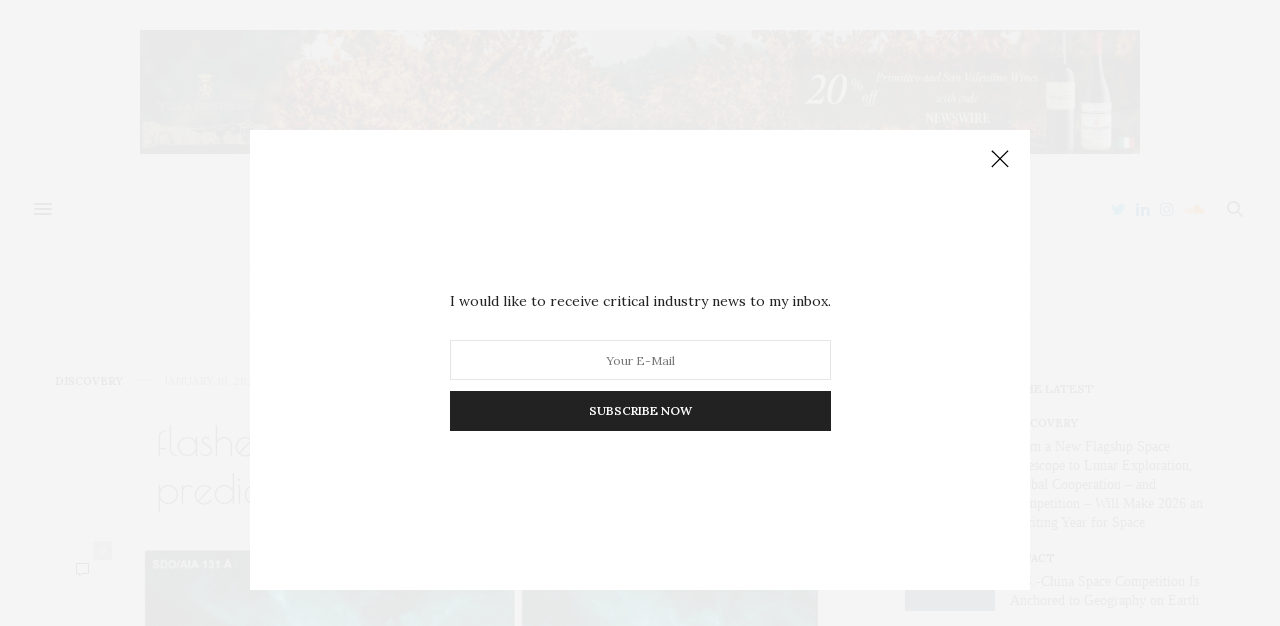

--- FILE ---
content_type: text/html; charset=UTF-8
request_url: https://spaceandplanetarynewswire.com/discovery/2023/01/18/flashes-on-the-sun-could-help-scientists-predict-solar-flares
body_size: 25313
content:
<!doctype html>
<html lang="en">
<head>
	<meta charset="UTF-8">
	<meta name="viewport" content="width=device-width, initial-scale=1, maximum-scale=1, viewport-fit=cover">
	<link rel="profile" href="https://gmpg.org/xfn/11">
	<meta http-equiv="x-dns-prefetch-control" content="on">
	<link rel="dns-prefetch" href="//fonts.googleapis.com" />
	<link rel="dns-prefetch" href="//fonts.gstatic.com" />
	<link rel="dns-prefetch" href="//0.gravatar.com/" />
	<link rel="dns-prefetch" href="//2.gravatar.com/" />
	<link rel="dns-prefetch" href="//1.gravatar.com/" /><title>Flashes on the Sun Could Help Scientists Predict Solar Flares &#8211; Space &amp; Planetary News Wire</title>
<meta name='robots' content='max-image-preview:large' />
<link rel='dns-prefetch' href='//cdn.plyr.io' />
<link rel='dns-prefetch' href='//fonts.googleapis.com' />
<link rel="alternate" type="application/rss+xml" title="Space &amp; Planetary News Wire &raquo; Feed" href="https://spaceandplanetarynewswire.com/feed" />
<link rel="alternate" type="application/rss+xml" title="Space &amp; Planetary News Wire &raquo; Comments Feed" href="https://spaceandplanetarynewswire.com/comments/feed" />
<link rel="preconnect" href="//fonts.gstatic.com/" crossorigin><link rel="alternate" type="application/rss+xml" title="Space &amp; Planetary News Wire &raquo; Flashes on the Sun Could Help Scientists Predict Solar Flares Comments Feed" href="https://spaceandplanetarynewswire.com/discovery/2023/01/18/flashes-on-the-sun-could-help-scientists-predict-solar-flares/feed" />
<link rel="alternate" title="oEmbed (JSON)" type="application/json+oembed" href="https://spaceandplanetarynewswire.com/wp-json/oembed/1.0/embed?url=https%3A%2F%2Fspaceandplanetarynewswire.com%2Fdiscovery%2F2023%2F01%2F18%2Fflashes-on-the-sun-could-help-scientists-predict-solar-flares" />
<link rel="alternate" title="oEmbed (XML)" type="text/xml+oembed" href="https://spaceandplanetarynewswire.com/wp-json/oembed/1.0/embed?url=https%3A%2F%2Fspaceandplanetarynewswire.com%2Fdiscovery%2F2023%2F01%2F18%2Fflashes-on-the-sun-could-help-scientists-predict-solar-flares&#038;format=xml" />
		<style>
			.lazyload,
			.lazyloading {
				max-width: 100%;
			}
		</style>
		<!-- spaceandplanetarynewswire.com is managing ads with Advanced Ads --><script id="londo-ready">
			window.advanced_ads_ready=function(e,a){a=a||"complete";var d=function(e){return"interactive"===a?"loading"!==e:"complete"===e};d(document.readyState)?e():document.addEventListener("readystatechange",(function(a){d(a.target.readyState)&&e()}),{once:"interactive"===a})},window.advanced_ads_ready_queue=window.advanced_ads_ready_queue||[];		</script>
		<style id='wp-img-auto-sizes-contain-inline-css' type='text/css'>
img:is([sizes=auto i],[sizes^="auto," i]){contain-intrinsic-size:3000px 1500px}
/*# sourceURL=wp-img-auto-sizes-contain-inline-css */
</style>
<style id='wp-emoji-styles-inline-css' type='text/css'>

	img.wp-smiley, img.emoji {
		display: inline !important;
		border: none !important;
		box-shadow: none !important;
		height: 1em !important;
		width: 1em !important;
		margin: 0 0.07em !important;
		vertical-align: -0.1em !important;
		background: none !important;
		padding: 0 !important;
	}
/*# sourceURL=wp-emoji-styles-inline-css */
</style>
<style id='wp-block-library-inline-css' type='text/css'>
:root{--wp-block-synced-color:#7a00df;--wp-block-synced-color--rgb:122,0,223;--wp-bound-block-color:var(--wp-block-synced-color);--wp-editor-canvas-background:#ddd;--wp-admin-theme-color:#007cba;--wp-admin-theme-color--rgb:0,124,186;--wp-admin-theme-color-darker-10:#006ba1;--wp-admin-theme-color-darker-10--rgb:0,107,160.5;--wp-admin-theme-color-darker-20:#005a87;--wp-admin-theme-color-darker-20--rgb:0,90,135;--wp-admin-border-width-focus:2px}@media (min-resolution:192dpi){:root{--wp-admin-border-width-focus:1.5px}}.wp-element-button{cursor:pointer}:root .has-very-light-gray-background-color{background-color:#eee}:root .has-very-dark-gray-background-color{background-color:#313131}:root .has-very-light-gray-color{color:#eee}:root .has-very-dark-gray-color{color:#313131}:root .has-vivid-green-cyan-to-vivid-cyan-blue-gradient-background{background:linear-gradient(135deg,#00d084,#0693e3)}:root .has-purple-crush-gradient-background{background:linear-gradient(135deg,#34e2e4,#4721fb 50%,#ab1dfe)}:root .has-hazy-dawn-gradient-background{background:linear-gradient(135deg,#faaca8,#dad0ec)}:root .has-subdued-olive-gradient-background{background:linear-gradient(135deg,#fafae1,#67a671)}:root .has-atomic-cream-gradient-background{background:linear-gradient(135deg,#fdd79a,#004a59)}:root .has-nightshade-gradient-background{background:linear-gradient(135deg,#330968,#31cdcf)}:root .has-midnight-gradient-background{background:linear-gradient(135deg,#020381,#2874fc)}:root{--wp--preset--font-size--normal:16px;--wp--preset--font-size--huge:42px}.has-regular-font-size{font-size:1em}.has-larger-font-size{font-size:2.625em}.has-normal-font-size{font-size:var(--wp--preset--font-size--normal)}.has-huge-font-size{font-size:var(--wp--preset--font-size--huge)}.has-text-align-center{text-align:center}.has-text-align-left{text-align:left}.has-text-align-right{text-align:right}.has-fit-text{white-space:nowrap!important}#end-resizable-editor-section{display:none}.aligncenter{clear:both}.items-justified-left{justify-content:flex-start}.items-justified-center{justify-content:center}.items-justified-right{justify-content:flex-end}.items-justified-space-between{justify-content:space-between}.screen-reader-text{border:0;clip-path:inset(50%);height:1px;margin:-1px;overflow:hidden;padding:0;position:absolute;width:1px;word-wrap:normal!important}.screen-reader-text:focus{background-color:#ddd;clip-path:none;color:#444;display:block;font-size:1em;height:auto;left:5px;line-height:normal;padding:15px 23px 14px;text-decoration:none;top:5px;width:auto;z-index:100000}html :where(.has-border-color){border-style:solid}html :where([style*=border-top-color]){border-top-style:solid}html :where([style*=border-right-color]){border-right-style:solid}html :where([style*=border-bottom-color]){border-bottom-style:solid}html :where([style*=border-left-color]){border-left-style:solid}html :where([style*=border-width]){border-style:solid}html :where([style*=border-top-width]){border-top-style:solid}html :where([style*=border-right-width]){border-right-style:solid}html :where([style*=border-bottom-width]){border-bottom-style:solid}html :where([style*=border-left-width]){border-left-style:solid}html :where(img[class*=wp-image-]){height:auto;max-width:100%}:where(figure){margin:0 0 1em}html :where(.is-position-sticky){--wp-admin--admin-bar--position-offset:var(--wp-admin--admin-bar--height,0px)}@media screen and (max-width:600px){html :where(.is-position-sticky){--wp-admin--admin-bar--position-offset:0px}}

/*# sourceURL=wp-block-library-inline-css */
</style><style id='global-styles-inline-css' type='text/css'>
:root{--wp--preset--aspect-ratio--square: 1;--wp--preset--aspect-ratio--4-3: 4/3;--wp--preset--aspect-ratio--3-4: 3/4;--wp--preset--aspect-ratio--3-2: 3/2;--wp--preset--aspect-ratio--2-3: 2/3;--wp--preset--aspect-ratio--16-9: 16/9;--wp--preset--aspect-ratio--9-16: 9/16;--wp--preset--color--black: #000000;--wp--preset--color--cyan-bluish-gray: #abb8c3;--wp--preset--color--white: #ffffff;--wp--preset--color--pale-pink: #f78da7;--wp--preset--color--vivid-red: #cf2e2e;--wp--preset--color--luminous-vivid-orange: #ff6900;--wp--preset--color--luminous-vivid-amber: #fcb900;--wp--preset--color--light-green-cyan: #7bdcb5;--wp--preset--color--vivid-green-cyan: #00d084;--wp--preset--color--pale-cyan-blue: #8ed1fc;--wp--preset--color--vivid-cyan-blue: #0693e3;--wp--preset--color--vivid-purple: #9b51e0;--wp--preset--color--thb-accent: #000000;--wp--preset--gradient--vivid-cyan-blue-to-vivid-purple: linear-gradient(135deg,rgb(6,147,227) 0%,rgb(155,81,224) 100%);--wp--preset--gradient--light-green-cyan-to-vivid-green-cyan: linear-gradient(135deg,rgb(122,220,180) 0%,rgb(0,208,130) 100%);--wp--preset--gradient--luminous-vivid-amber-to-luminous-vivid-orange: linear-gradient(135deg,rgb(252,185,0) 0%,rgb(255,105,0) 100%);--wp--preset--gradient--luminous-vivid-orange-to-vivid-red: linear-gradient(135deg,rgb(255,105,0) 0%,rgb(207,46,46) 100%);--wp--preset--gradient--very-light-gray-to-cyan-bluish-gray: linear-gradient(135deg,rgb(238,238,238) 0%,rgb(169,184,195) 100%);--wp--preset--gradient--cool-to-warm-spectrum: linear-gradient(135deg,rgb(74,234,220) 0%,rgb(151,120,209) 20%,rgb(207,42,186) 40%,rgb(238,44,130) 60%,rgb(251,105,98) 80%,rgb(254,248,76) 100%);--wp--preset--gradient--blush-light-purple: linear-gradient(135deg,rgb(255,206,236) 0%,rgb(152,150,240) 100%);--wp--preset--gradient--blush-bordeaux: linear-gradient(135deg,rgb(254,205,165) 0%,rgb(254,45,45) 50%,rgb(107,0,62) 100%);--wp--preset--gradient--luminous-dusk: linear-gradient(135deg,rgb(255,203,112) 0%,rgb(199,81,192) 50%,rgb(65,88,208) 100%);--wp--preset--gradient--pale-ocean: linear-gradient(135deg,rgb(255,245,203) 0%,rgb(182,227,212) 50%,rgb(51,167,181) 100%);--wp--preset--gradient--electric-grass: linear-gradient(135deg,rgb(202,248,128) 0%,rgb(113,206,126) 100%);--wp--preset--gradient--midnight: linear-gradient(135deg,rgb(2,3,129) 0%,rgb(40,116,252) 100%);--wp--preset--font-size--small: 13px;--wp--preset--font-size--medium: 20px;--wp--preset--font-size--large: 36px;--wp--preset--font-size--x-large: 42px;--wp--preset--spacing--20: 0.44rem;--wp--preset--spacing--30: 0.67rem;--wp--preset--spacing--40: 1rem;--wp--preset--spacing--50: 1.5rem;--wp--preset--spacing--60: 2.25rem;--wp--preset--spacing--70: 3.38rem;--wp--preset--spacing--80: 5.06rem;--wp--preset--shadow--natural: 6px 6px 9px rgba(0, 0, 0, 0.2);--wp--preset--shadow--deep: 12px 12px 50px rgba(0, 0, 0, 0.4);--wp--preset--shadow--sharp: 6px 6px 0px rgba(0, 0, 0, 0.2);--wp--preset--shadow--outlined: 6px 6px 0px -3px rgb(255, 255, 255), 6px 6px rgb(0, 0, 0);--wp--preset--shadow--crisp: 6px 6px 0px rgb(0, 0, 0);}:where(.is-layout-flex){gap: 0.5em;}:where(.is-layout-grid){gap: 0.5em;}body .is-layout-flex{display: flex;}.is-layout-flex{flex-wrap: wrap;align-items: center;}.is-layout-flex > :is(*, div){margin: 0;}body .is-layout-grid{display: grid;}.is-layout-grid > :is(*, div){margin: 0;}:where(.wp-block-columns.is-layout-flex){gap: 2em;}:where(.wp-block-columns.is-layout-grid){gap: 2em;}:where(.wp-block-post-template.is-layout-flex){gap: 1.25em;}:where(.wp-block-post-template.is-layout-grid){gap: 1.25em;}.has-black-color{color: var(--wp--preset--color--black) !important;}.has-cyan-bluish-gray-color{color: var(--wp--preset--color--cyan-bluish-gray) !important;}.has-white-color{color: var(--wp--preset--color--white) !important;}.has-pale-pink-color{color: var(--wp--preset--color--pale-pink) !important;}.has-vivid-red-color{color: var(--wp--preset--color--vivid-red) !important;}.has-luminous-vivid-orange-color{color: var(--wp--preset--color--luminous-vivid-orange) !important;}.has-luminous-vivid-amber-color{color: var(--wp--preset--color--luminous-vivid-amber) !important;}.has-light-green-cyan-color{color: var(--wp--preset--color--light-green-cyan) !important;}.has-vivid-green-cyan-color{color: var(--wp--preset--color--vivid-green-cyan) !important;}.has-pale-cyan-blue-color{color: var(--wp--preset--color--pale-cyan-blue) !important;}.has-vivid-cyan-blue-color{color: var(--wp--preset--color--vivid-cyan-blue) !important;}.has-vivid-purple-color{color: var(--wp--preset--color--vivid-purple) !important;}.has-black-background-color{background-color: var(--wp--preset--color--black) !important;}.has-cyan-bluish-gray-background-color{background-color: var(--wp--preset--color--cyan-bluish-gray) !important;}.has-white-background-color{background-color: var(--wp--preset--color--white) !important;}.has-pale-pink-background-color{background-color: var(--wp--preset--color--pale-pink) !important;}.has-vivid-red-background-color{background-color: var(--wp--preset--color--vivid-red) !important;}.has-luminous-vivid-orange-background-color{background-color: var(--wp--preset--color--luminous-vivid-orange) !important;}.has-luminous-vivid-amber-background-color{background-color: var(--wp--preset--color--luminous-vivid-amber) !important;}.has-light-green-cyan-background-color{background-color: var(--wp--preset--color--light-green-cyan) !important;}.has-vivid-green-cyan-background-color{background-color: var(--wp--preset--color--vivid-green-cyan) !important;}.has-pale-cyan-blue-background-color{background-color: var(--wp--preset--color--pale-cyan-blue) !important;}.has-vivid-cyan-blue-background-color{background-color: var(--wp--preset--color--vivid-cyan-blue) !important;}.has-vivid-purple-background-color{background-color: var(--wp--preset--color--vivid-purple) !important;}.has-black-border-color{border-color: var(--wp--preset--color--black) !important;}.has-cyan-bluish-gray-border-color{border-color: var(--wp--preset--color--cyan-bluish-gray) !important;}.has-white-border-color{border-color: var(--wp--preset--color--white) !important;}.has-pale-pink-border-color{border-color: var(--wp--preset--color--pale-pink) !important;}.has-vivid-red-border-color{border-color: var(--wp--preset--color--vivid-red) !important;}.has-luminous-vivid-orange-border-color{border-color: var(--wp--preset--color--luminous-vivid-orange) !important;}.has-luminous-vivid-amber-border-color{border-color: var(--wp--preset--color--luminous-vivid-amber) !important;}.has-light-green-cyan-border-color{border-color: var(--wp--preset--color--light-green-cyan) !important;}.has-vivid-green-cyan-border-color{border-color: var(--wp--preset--color--vivid-green-cyan) !important;}.has-pale-cyan-blue-border-color{border-color: var(--wp--preset--color--pale-cyan-blue) !important;}.has-vivid-cyan-blue-border-color{border-color: var(--wp--preset--color--vivid-cyan-blue) !important;}.has-vivid-purple-border-color{border-color: var(--wp--preset--color--vivid-purple) !important;}.has-vivid-cyan-blue-to-vivid-purple-gradient-background{background: var(--wp--preset--gradient--vivid-cyan-blue-to-vivid-purple) !important;}.has-light-green-cyan-to-vivid-green-cyan-gradient-background{background: var(--wp--preset--gradient--light-green-cyan-to-vivid-green-cyan) !important;}.has-luminous-vivid-amber-to-luminous-vivid-orange-gradient-background{background: var(--wp--preset--gradient--luminous-vivid-amber-to-luminous-vivid-orange) !important;}.has-luminous-vivid-orange-to-vivid-red-gradient-background{background: var(--wp--preset--gradient--luminous-vivid-orange-to-vivid-red) !important;}.has-very-light-gray-to-cyan-bluish-gray-gradient-background{background: var(--wp--preset--gradient--very-light-gray-to-cyan-bluish-gray) !important;}.has-cool-to-warm-spectrum-gradient-background{background: var(--wp--preset--gradient--cool-to-warm-spectrum) !important;}.has-blush-light-purple-gradient-background{background: var(--wp--preset--gradient--blush-light-purple) !important;}.has-blush-bordeaux-gradient-background{background: var(--wp--preset--gradient--blush-bordeaux) !important;}.has-luminous-dusk-gradient-background{background: var(--wp--preset--gradient--luminous-dusk) !important;}.has-pale-ocean-gradient-background{background: var(--wp--preset--gradient--pale-ocean) !important;}.has-electric-grass-gradient-background{background: var(--wp--preset--gradient--electric-grass) !important;}.has-midnight-gradient-background{background: var(--wp--preset--gradient--midnight) !important;}.has-small-font-size{font-size: var(--wp--preset--font-size--small) !important;}.has-medium-font-size{font-size: var(--wp--preset--font-size--medium) !important;}.has-large-font-size{font-size: var(--wp--preset--font-size--large) !important;}.has-x-large-font-size{font-size: var(--wp--preset--font-size--x-large) !important;}
/*# sourceURL=global-styles-inline-css */
</style>

<style id='classic-theme-styles-inline-css' type='text/css'>
/*! This file is auto-generated */
.wp-block-button__link{color:#fff;background-color:#32373c;border-radius:9999px;box-shadow:none;text-decoration:none;padding:calc(.667em + 2px) calc(1.333em + 2px);font-size:1.125em}.wp-block-file__button{background:#32373c;color:#fff;text-decoration:none}
/*# sourceURL=/wp-includes/css/classic-themes.min.css */
</style>
<link rel='stylesheet' id='unslider-css-css' href='https://spaceandplanetarynewswire.com/wp-content/plugins/advanced-ads-slider/public/assets/css/unslider.css?ver=1.3.2' media='all' />
<link rel='stylesheet' id='slider-css-css' href='https://spaceandplanetarynewswire.com/wp-content/plugins/advanced-ads-slider/public/assets/css/slider.css?ver=1.3.2' media='all' />
<link rel='stylesheet' id='thb-fa-css' href='https://spaceandplanetarynewswire.com/wp-content/themes/thevoux-wp/assets/css/font-awesome.min.css?ver=4.7.0' media='all' />
<link rel='stylesheet' id='thb-app-css' href='https://spaceandplanetarynewswire.com/wp-content/themes/thevoux-wp/assets/css/app.css?ver=6.9.5' media='all' />
<style id='thb-app-inline-css' type='text/css'>
body {font-family:Lora;}h1, h2, h3, h4, h5, h6, .mont, .wpcf7-response-output, label, .select-wrapper select, .wp-caption .wp-caption-text, .smalltitle, .toggle .title, q, blockquote p, cite, table tr th, table tr td, #footer.style3 .menu, #footer.style2 .menu, #footer.style4 .menu, .product-title, .social_bar, .widget.widget_socialcounter ul.style2 li {}input[type="submit"],.button,.btn,.thb-text-button {}em {}h1,.h1 {}h2 {}h3 {}h4 {}h5 {}h6 {}a,.header .nav_holder.dark .full-menu-container .full-menu > li > a:hover,.full-menu-container.light-menu-color .full-menu > li > a:hover,.full-menu-container .full-menu > li.active > a, .full-menu-container .full-menu > li.sfHover > a,.full-menu-container .full-menu > li > a:hover,.full-menu-container .full-menu > li.menu-item-has-children.menu-item-mega-parent .thb_mega_menu_holder .thb_mega_menu li.active a,.full-menu-container .full-menu > li.menu-item-has-children.menu-item-mega-parent .thb_mega_menu_holder .thb_mega_menu li.active a .fa,.post.featured-style4 .featured-title,.post-detail .article-tags a,.post .post-content .post-review .average,.post .post-content .post-review .thb-counter,#archive-title h1 span,.widget > strong.style1,.widget.widget_recent_entries ul li .url, .widget.widget_recent_comments ul li .url,.thb-mobile-menu li a.active,.thb-mobile-menu-secondary li a:hover,q, blockquote p,cite,.notification-box a:not(.button),.video_playlist .video_play.vertical.video-active,.video_playlist .video_play.vertical.video-active h6,.not-found p,.thb_tabs .tabs h6 a:hover,.thb_tabs .tabs dd.active h6 a,.cart_totals table tr.order-total td,.shop_table tbody tr td.order-status.approved,.shop_table tbody tr td.product-quantity .wishlist-in-stock,.shop_table tbody tr td.product-stock-status .wishlist-in-stock ,.payment_methods li .about_paypal,.place-order .terms label a,.woocommerce-MyAccount-navigation ul li:hover a, .woocommerce-MyAccount-navigation ul li.is-active a,.product .product-information .price > .amount,.product .product-information .price ins .amount,.product .product-information .wc-forward:hover,.product .product-information .product_meta > span a,.product .product-information .product_meta > span .sku,.woocommerce-tabs .wc-tabs li a:hover,.woocommerce-tabs .wc-tabs li.active a,.thb-selectionSharer a.email:hover,.widget ul.menu .current-menu-item>a,.btn.transparent-accent, .btn:focus.transparent-accent, .button.transparent-accent, input[type=submit].transparent-accent,.has-thb-accent-color,.wp-block-button .wp-block-button__link.has-thb-accent-color {color:#000000;}.plyr__control--overlaid,.plyr--video .plyr__control.plyr__tab-focus, .plyr--video .plyr__control:hover, .plyr--video .plyr__control[aria-expanded=true] {background:#000000;}.plyr--full-ui input[type=range] {color:#000000;}.header-submenu-style2 .full-menu-container .full-menu > li.menu-item-has-children.menu-item-mega-parent .thb_mega_menu_holder,.custom_check + .custom_label:hover:before,.thb-pricing-table .thb-pricing-column.highlight-true .pricing-container,.woocommerce-MyAccount-navigation ul li:hover a, .woocommerce-MyAccount-navigation ul li.is-active a,.thb_3dimg:hover .image_link,.btn.transparent-accent, .btn:focus.transparent-accent, .button.transparent-accent, input[type=submit].transparent-accent,.posts.style13-posts .pagination ul .page-numbers:not(.dots):hover, .posts.style13-posts .pagination ul .page-numbers.current, .posts.style13-posts .pagination .nav-links .page-numbers:not(.dots):hover, .posts.style13-posts .pagination .nav-links .page-numbers.current {border-color:#000000;}.header .social-holder .social_header:hover .social_icon,.thb_3dimg .title svg,.thb_3dimg .arrow svg {fill:#000000;}.header .social-holder .quick_cart .float_count,.header.fixed .progress,.post .post-gallery.has-gallery:after,.post.featured-style4:hover .featured-title,.post-detail .post-detail-gallery .gallery-link:hover,.thb-progress span,#archive-title,.widget .count-image .count,.slick-nav:hover,.btn:not(.white):hover,.btn:not(.white):focus:hover,.button:not(.white):hover,input[type=submit]:not(.white):hover,.btn.accent,.btn:focus.accent,.button.accent,input[type=submit].accent,.custom_check + .custom_label:after,[class^="tag-link"]:hover, .tag-cloud-link:hover.category_container.style3:before,.highlight.accent,.video_playlist .video_play.video-active,.thb_tabs .tabs h6 a:after,.btn.transparent-accent:hover, .btn:focus.transparent-accent:hover, .button.transparent-accent:hover, input[type=submit].transparent-accent:hover,.thb-hotspot-container .thb-hotspot.pin-accent,.posts.style13-posts .pagination ul .page-numbers:not(.dots):hover, .posts.style13-posts .pagination ul .page-numbers.current, .posts.style13-posts .pagination .nav-links .page-numbers:not(.dots):hover, .posts.style13-posts .pagination .nav-links .page-numbers.current,.has-thb-accent-background-color,.wp-block-button .wp-block-button__link.has-thb-accent-background-color {background-color:#000000;}.btn.accent:hover,.btn:focus.accent:hover,.button.accent:hover,input[type=submit].accent:hover {background-color:#000000;}.header-submenu-style2 .full-menu-container .full-menu > li.menu-item-has-children .sub-menu:not(.thb_mega_menu),.woocommerce-MyAccount-navigation ul li:hover + li a, .woocommerce-MyAccount-navigation ul li.is-active + li a {border-top-color:#000000;}.woocommerce-tabs .wc-tabs li a:after {border-bottom-color:#000000;}.header-submenu-style2 .full-menu-container .full-menu>li.menu-item-has-children .sub-menu:not(.thb_mega_menu),.header-submenu-style2 .full-menu-container .full-menu>li.menu-item-has-children.menu-item-mega-parent .thb_mega_menu_holder {border-top-color:#000000;}.header-submenu-style3 .full-menu-container .full-menu>li.menu-item-has-children.menu-item-mega-parent .thb_mega_menu_holder .thb_mega_menu li.active a,.header-submenu-style3 .full-menu-container .full-menu > li.menu-item-has-children .sub-menu:not(.thb_mega_menu) li a:hover {background:rgba(0,0,0, 0.2);}.post.carousel-style12:hover {background:rgba(0,0,0, 0.1);}blockquote:before,blockquote:after {background:rgba(0,0,0, 0.2);}@media only screen and (max-width:40.063em) {.post.featured-style4 .featured-title,.post.category-widget-slider .featured-title {background:#000000;}}.full-menu-container .full-menu > li > a { color:#000000 !important; }.full-menu-container .full-menu > li > a:hover { color:#000000 !important; }.full-menu-container.light-menu-color .full-menu > li > a { color:#000000 !important; }.full-menu-container.light-menu-color .full-menu > li > a:hover { color:#000000 !important; }.mobile-toggle span,.light-title .mobile-toggle span {background:#000000;}.quick_search .search_icon,.header .social-holder .social_toggle svg,.header .social-holder .quick_cart svg {fill:#000000;}.full-menu-container .full-menu > li > a,#footer.style2 .menu,#footer.style3 .menu,#footer.style4 .menu,#footer.style5 .menu {}.subheader-menu>li>a {}.full-menu-container .full-menu > li > a,#footer.style2 .menu,#footer.style3 .menu,#footer.style4 .menu,#footer.style5 .menu {}.thb-mobile-menu>li>a,.thb-mobile-menu-secondary li a {}.thb-mobile-menu .sub-menu li a {}.post .post-title h1 {}.post-links,.thb-post-top,.post-meta,.post-author,.post-title-bullets li button span {}.post-detail .post-content:before {}.social_bar ul li a {}#footer.style2 .menu,#footer.style3 .menu,#footer.style4 .menu,#footer.style5 .menu {}.post .thb-post-top .post-meta.style1 a.cat-uncategorized { color:#000000; }.post .thb-post-top .post-meta.style2 a.cat-uncategorized { background-color:#000000; }.post.post-carousel-style11 .post-meta.style2 a.cat-uncategorized { background-color:#000000; }.post .post-content .category_title.catstyle-style1 h2 a:hover { color:#000000; }#footer .widget {padding-top:1px;padding-bottom:1px;;}.post-detail-style2-row .post-detail .post-title-container,.sidebar .sidebar_inner {background-color:#ffffff}#nf-field-23 {display:block; width:100%; font-size:14px; color:#FFFFFF; background-color:#000000; padding:10px; border:0px; }#nf-field-23:hover{ background-color:#000000; }.post .post-author{display:none;}#nf-field-78 {display:block; width:100%; font-size:14px; color:#FFFFFF; background-color:#0ebff1; padding:10px; border:0px; }#nf-field-78:hover{ background-color:#0ebff1; }.post.featured-style3 .featured-title .post-author {font-size:12px;margin-bottom:0;display:none;}#footer.style2, #footer.style3, #footer.style4, #footer.style5 {padding:20px 0 20px;}#footer.style2 .logolink, #footer.style3 .logolink, #footer.style4 .logolink, #footer.style5 .logolink {display:inline-block;margin-bottom:20px;}.post .post-meta {display:none;}.post .post-title h1 {font-size:40px;word-break:normal;} @media only screen and (min-width:40.063em){ .single-post .post .post-title h1{ padding-left:101px; } }.post .post-title h6 {font-size:14px;font-family:roboto;font-weight:100;}.post .post-title a {font-family:roboto;font-weight:100;}
/*# sourceURL=thb-app-inline-css */
</style>
<link rel='stylesheet' id='thb-style-css' href='https://spaceandplanetarynewswire.com/wp-content/themes/thevoux-wp/style.css?ver=6.9.5' media='all' />
<link rel='stylesheet' id='thb-google-fonts-css' href='https://fonts.googleapis.com/css?family=Lora%3A400%2C500%2C600%2C700%2C400i%2C500i%2C600i%2C700i%7CPlayfair+Display%3A400%2C500%2C600%2C700%2C800%2C900%2C400i%2C500i%2C600i%2C700i%2C800i%2C900i&#038;subset=latin&#038;display=swap&#038;ver=6.9.5' media='all' />
<script type="text/javascript" src="https://spaceandplanetarynewswire.com/wp-includes/js/jquery/jquery.min.js?ver=3.7.1" id="jquery-core-js"></script>
<script type="text/javascript" src="https://spaceandplanetarynewswire.com/wp-includes/js/jquery/jquery-migrate.min.js?ver=3.4.1" id="jquery-migrate-js"></script>
<script type="text/javascript" src="https://spaceandplanetarynewswire.com/wp-content/plugins/advanced-ads-slider/public/assets/js/unslider.min.js?ver=1.3.2" id="unslider-js-js"></script>
<script type="text/javascript" src="https://spaceandplanetarynewswire.com/wp-content/plugins/advanced-ads-slider/public/assets/js/jquery.event.move.js?ver=1.3.2" id="unslider-move-js-js"></script>
<script type="text/javascript" src="https://spaceandplanetarynewswire.com/wp-content/plugins/advanced-ads-slider/public/assets/js/jquery.event.swipe.js?ver=1.3.2" id="unslider-swipe-js-js"></script>
<script type="text/javascript" id="advanced-ads-advanced-js-js-extra">
/* <![CDATA[ */
var advads_options = {"blog_id":"1","privacy":{"enabled":false,"state":"not_needed"}};
//# sourceURL=advanced-ads-advanced-js-js-extra
/* ]]> */
</script>
<script type="text/javascript" src="https://spaceandplanetarynewswire.com/wp-content/plugins/advanced-ads/public/assets/js/advanced.min.js?ver=1.56.1" id="advanced-ads-advanced-js-js"></script>
<script type="text/javascript" src="https://spaceandplanetarynewswire.com/wp-content/plugins/advanced-ads-pro/modules/click-fraud-protection/assets/js/cfp.min.js?ver=2.0.4" id="advanced-ads-pro/cfp-js"></script>
<script type="text/javascript" id="advanced-ads-pro/cache_busting-js-extra">
/* <![CDATA[ */
var advanced_ads_pro_ajax_object = {"ajax_url":"https://spaceandplanetarynewswire.com/wp-admin/admin-ajax.php","lazy_load_module_enabled":""};
//# sourceURL=advanced-ads-pro%2Fcache_busting-js-extra
/* ]]> */
</script>
<script type="text/javascript" src="https://spaceandplanetarynewswire.com/wp-content/plugins/advanced-ads-pro/modules/cache-busting/inc/base.min.js?ver=2.0.4" id="advanced-ads-pro/cache_busting-js"></script>
<script type="text/javascript" src="https://spaceandplanetarynewswire.com/wp-content/plugins/google-analyticator/external-tracking.min.js?ver=6.5.7" id="ga-external-tracking-js"></script>
<link rel="https://api.w.org/" href="https://spaceandplanetarynewswire.com/wp-json/" /><link rel="alternate" title="JSON" type="application/json" href="https://spaceandplanetarynewswire.com/wp-json/wp/v2/posts/8738" /><link rel="EditURI" type="application/rsd+xml" title="RSD" href="https://spaceandplanetarynewswire.com/xmlrpc.php?rsd" />
<meta name="generator" content="WordPress 6.9" />
<link rel="canonical" href="https://spaceandplanetarynewswire.com/discovery/2023/01/18/flashes-on-the-sun-could-help-scientists-predict-solar-flares" />
<link rel='shortlink' href='https://spaceandplanetarynewswire.com/?p=8738' />
	<link rel="preconnect" href="https://fonts.googleapis.com">
	<link rel="preconnect" href="https://fonts.gstatic.com">
	<link href='https://fonts.googleapis.com/css2?display=swap&family=Poiret+One' rel='stylesheet'><!-- FIFU:meta:begin:image -->
<meta property="og:image" content="https://earimediaprodweb.azurewebsites.net/Api/v1/Multimedia/154e404a-a707-4db7-8908-e2e26a1272b5/Rendition/low-res/Content/Public" />
<!-- FIFU:meta:end:image --><!-- FIFU:meta:begin:twitter -->
<meta name="twitter:card" content="summary_large_image" />
<meta name="twitter:title" content="Flashes on the Sun Could Help Scientists Predict Solar Flares" />
<meta name="twitter:description" content="" />
<meta name="twitter:image" content="https://earimediaprodweb.azurewebsites.net/Api/v1/Multimedia/154e404a-a707-4db7-8908-e2e26a1272b5/Rendition/low-res/Content/Public" />
<!-- FIFU:meta:end:twitter -->		<script>
			document.documentElement.className = document.documentElement.className.replace('no-js', 'js');
		</script>
				<style>
			.no-js img.lazyload {
				display: none;
			}

			figure.wp-block-image img.lazyloading {
				min-width: 150px;
			}

			.lazyload,
			.lazyloading {
				--smush-placeholder-width: 100px;
				--smush-placeholder-aspect-ratio: 1/1;
				width: var(--smush-image-width, var(--smush-placeholder-width)) !important;
				aspect-ratio: var(--smush-image-aspect-ratio, var(--smush-placeholder-aspect-ratio)) !important;
			}

						.lazyload, .lazyloading {
				opacity: 0;
			}

			.lazyloaded {
				opacity: 1;
				transition: opacity 400ms;
				transition-delay: 0ms;
			}

					</style>
		<script type="text/javascript">
		;var advadsCfpQueue = [], advadsCfpExpHours = 3;
		var advadsCfpClickLimit = 3;
		;
		var advadsCfpPath = '';
		var advadsCfpDomain = '';
		var advadsCfpAd = function( adID ){
			if ( 'undefined' == typeof advadsProCfp ) { advadsCfpQueue.push( adID ) } else { advadsProCfp.addElement( adID ) }
		};
		</script><style type="text/css">.recentcomments a{display:inline !important;padding:0 !important;margin:0 !important;}</style><meta name="generator" content="Powered by WPBakery Page Builder - drag and drop page builder for WordPress."/>
<link rel="icon" href="https://spaceandplanetarynewswire.com/wp-content/uploads/2019/02/Asset-2@4x-150x150.png" sizes="32x32" />
<link rel="icon" href="https://spaceandplanetarynewswire.com/wp-content/uploads/2019/02/Asset-2@4x.png" sizes="192x192" />
<link rel="apple-touch-icon" href="https://spaceandplanetarynewswire.com/wp-content/uploads/2019/02/Asset-2@4x.png" />
<meta name="msapplication-TileImage" content="https://spaceandplanetarynewswire.com/wp-content/uploads/2019/02/Asset-2@4x.png" />

<!-- FIFU:jsonld:begin -->
<script type="application/ld+json">{"@context":"https://schema.org","@type":"BlogPosting","headline":"Flashes on the Sun Could Help Scientists Predict Solar Flares","url":"https://spaceandplanetarynewswire.com/discovery/2023/01/18/flashes-on-the-sun-could-help-scientists-predict-solar-flares","mainEntityOfPage":"https://spaceandplanetarynewswire.com/discovery/2023/01/18/flashes-on-the-sun-could-help-scientists-predict-solar-flares","image":[{"@type":"ImageObject","url":"https://earimediaprodweb.azurewebsites.net/Api/v1/Multimedia/154e404a-a707-4db7-8908-e2e26a1272b5/Rendition/low-res/Content/Public"}],"datePublished":"2023-01-18T10:20:48+00:00","dateModified":"2023-01-18T10:20:48+00:00","author":{"@type":"Person","name":"4529netmsi63436rsecuuplne56a","url":"https://spaceandplanetarynewswire.com/author/4529netmsi63436rsecuuplne56a"}}</script>
<!-- FIFU:jsonld:end -->
<!-- Google Analytics Tracking by Google Analyticator 6.5.7 -->
<script type="text/javascript">
    var analyticsFileTypes = [];
    var analyticsSnippet = 'disabled';
    var analyticsEventTracking = 'enabled';
</script>
<script type="text/javascript">
	(function(i,s,o,g,r,a,m){i['GoogleAnalyticsObject']=r;i[r]=i[r]||function(){
	(i[r].q=i[r].q||[]).push(arguments)},i[r].l=1*new Date();a=s.createElement(o),
	m=s.getElementsByTagName(o)[0];a.async=1;a.src=g;m.parentNode.insertBefore(a,m)
	})(window,document,'script','//www.google-analytics.com/analytics.js','ga');
	ga('create', 'UA-XXXXXXXX-X', 'auto');
 
	\n  (function(i,s,o,g,r,a,m){i[\'GoogleAnalyticsObject\']=r;i[r]=i[r]||function(){\n  (i[r].q=i[r].q||[]).push(arguments)},i[r].l=1*new Date();a=s.createElement(o),\n  m=s.getElementsByTagName(o)[0];a.async=1;a.src=g;m.parentNode.insertBefore(a,m)\n  })(window,document,\'script\',\'https://www.google-analytics.com/analytics.js\',\'ga\');\n\n  ga(\'create\', \'UA-92547109-1\', \'auto\');\n  ga(\'send\', \'pageview\');\n\n\n	ga('send', 'pageview');
</script>
		<style type="text/css" id="wp-custom-css">
			/*
You can add your own CSS here.

Click the help icon above to learn more.
*/

#nf-field-6 {
 /* Center the button */
 display: block;
 margin: auto;
 font-size: 18px;
 background-color: #000000;
 border: 0px solid #cc860e;
 border-radius: 0px;
 padding: 10px 20% 10px 20%;    /* Button size */
 text-shadow: 0px  /* Text effects */
 box-shadow: 0px;  /* box effects */
 }

#nf-field-6:hover{
 background-color: #000000;
 box-shadow: 0px;
 text-shadow: 0px;
 }		</style>
			<style id="egf-frontend-styles" type="text/css">
		h1 {font-family: 'sans-serif', sans-serif;font-size: 10px;font-style: normal;font-weight: 400;} h2 {} .category-title, h1 {font-family: 'Poiret One', sans-serif;font-style: normal;font-weight: 400;text-decoration: none;text-transform: lowercase;} p {} h3 {} h4 {} h5 {} h6 {} 	</style>
	<noscript><style> .wpb_animate_when_almost_visible { opacity: 1; }</style></noscript><link rel='stylesheet' id='dashicons-css' href='https://spaceandplanetarynewswire.com/wp-includes/css/dashicons.min.css?ver=6.9' media='all' />
<link rel='stylesheet' id='nf-display-css' href='https://spaceandplanetarynewswire.com/wp-content/plugins/ninja-forms/assets/css/display-structure.css?ver=6.9' media='all' />
<link rel="preload" as="image" href="https://earimediaprodweb.azurewebsites.net/Api/v1/Multimedia/154e404a-a707-4db7-8908-e2e26a1272b5/Rendition/low-res/Content/Public"><link rel="preload" as="image" href="https://images.theconversation.com/files/709805/original/file-20251218-56-xwfo63.png"><link rel="preload" as="image" href="https://lawfare-assets-new.azureedge.net/assets/images/default-source/article-images/8255768.jpg?sfvrsn=158f695e_5"><link rel="preload" as="image" href="https://scx2.b-cdn.net/gfx/news/hires/2025/space-dust-reveals-arc.jpg"><link rel="preload" as="image" href="https://images.theconversation.com/files/696560/original/file-20251015-56-48awa3.jpg"><link rel="preload" as="image" href="https://images.theconversation.com/files/694935/original/file-20251007-56-qjob9q.jpg?ixlib=rb-4.1.0&#038;rect=0%2C0%2C7548%2C5032&#038;q=50&#038;auto=format&#038;w=768&#038;h=512&#038;fit=crop&#038;dpr=2"></head>






<body data-rsssl=1 class="wp-singular post-template-default single single-post postid-8738 single-format-standard wp-theme-thevoux-wp article-dropcap-off thb-borders-off thb-rounded-forms-off social_black-off header_submenu_color-light mobile_menu_animation- header-submenu-style1 thb-pinit-on thb-single-product-ajax-on wpb-js-composer js-comp-ver-6.8.0 vc_responsive aa-prefix-londo-">
			<div id="wrapper" class="thb-page-transition-off">
		<!-- Start Content Container -->
		<div id="content-container">
			<!-- Start Content Click Capture -->
			<div class="click-capture"></div>
			<!-- End Content Click Capture -->
									
<!-- Start Header -->
<header class="header fixed ">
	<div class="header_top cf">
		<div class="row full-width-row align-middle">
			<div class="small-3 medium-2 columns toggle-holder">
					<a href="#" class="mobile-toggle  small"><div><span></span><span></span><span></span></div></a>
				</div>
			<div class="small-6 medium-8 columns logo text-center active">
									<h6 id="page-title">Flashes on the Sun Could Help Scientists Predict Solar Flares</h6>			</div>
			<div class="small-3 medium-2 columns text-right">
				<div class="social-holder style2">
					
	<aside class="social_header">
									<a href="https://twitter.com/UseOurIntel" class="twitter icon-1x" target="_blank"><i class="fa fa-twitter"></i></a>
						<a href="https://www.linkedin.com/company/useourintel" class="linkedin icon-1x" target="_blank"><i class="fa fa-linkedin"></i></a>
						<a href="https://www.instagram.com/useourintel" class="instagram icon-1x" target="_blank"><i class="fa fa-instagram"></i></a>
												<a href="https://soundcloud.com/useourintel" class="soundcloud icon-1x" target="_blank"><i class="fa fa-soundcloud"></i></a>
										</aside>
							<aside class="quick_search">
		<svg xmlns="http://www.w3.org/2000/svg" version="1.1" class="search_icon" x="0" y="0" width="16.2" height="16.2" viewBox="0 0 16.2 16.2" enable-background="new 0 0 16.209 16.204" xml:space="preserve"><path d="M15.9 14.7l-4.3-4.3c0.9-1.1 1.4-2.5 1.4-4 0-3.5-2.9-6.4-6.4-6.4S0.1 3 0.1 6.5c0 3.5 2.9 6.4 6.4 6.4 1.4 0 2.8-0.5 3.9-1.3l4.4 4.3c0.2 0.2 0.4 0.2 0.6 0.2 0.2 0 0.4-0.1 0.6-0.2C16.2 15.6 16.2 15.1 15.9 14.7zM1.7 6.5c0-2.6 2.2-4.8 4.8-4.8s4.8 2.1 4.8 4.8c0 2.6-2.2 4.8-4.8 4.8S1.7 9.1 1.7 6.5z"/></svg>		<form role="search" method="get" class="searchform" action="https://spaceandplanetarynewswire.com/">
	<label for="search-form-1" class="screen-reader-text">Search for:</label>
	<input type="text" id="search-form-1" class="search-field" value="" name="s" />
</form>
	</aside>
										</div>
			</div>
		</div>
				<span class="progress"></span>
			</div>
			<div class="nav_holder show-for-large">
			<nav class="full-menu-container text-center">
									<ul id="menu-main" class="full-menu nav submenu-style-style1"><li id="menu-item-4985" class="menu-item menu-item-type-taxonomy menu-item-object-category menu-item-4985"><a href="https://spaceandplanetarynewswire.com/./research">RESEARCH</a></li>
<li id="menu-item-6181" class="menu-item menu-item-type-taxonomy menu-item-object-category menu-item-6181"><a href="https://spaceandplanetarynewswire.com/./stars">STARS</a></li>
<li id="menu-item-6183" class="menu-item menu-item-type-taxonomy menu-item-object-category menu-item-6183"><a href="https://spaceandplanetarynewswire.com/./impact">IMPACT</a></li>
<li id="menu-item-6214" class="menu-item menu-item-type-taxonomy menu-item-object-category current-post-ancestor current-menu-parent current-post-parent menu-item-6214"><a href="https://spaceandplanetarynewswire.com/./discovery">DISCOVERY</a></li>
</ul>							</nav>
		</div>
	</header>
<!-- End Header -->
			<!-- Start Header -->
<div class="header_holder  ">
<header class="header style1 ">

	<div class="header_top cf">
				<div class="row full-width-row align-middle">
			<div class="small-3 large-4 columns toggle-holder">
					<a href="#" class="mobile-toggle  small"><div><span></span><span></span><span></span></div></a>
								</div>
			<div class="small-6 large-4 columns logo text-center">
				<a href="https://spaceandplanetarynewswire.com/" class="logolink" title="Space &amp; Planetary News Wire">
					<img data-src="https://spaceandplanetarynewswire.com/wp-content/uploads/2017/02/Asset-1@4x.png" class="logoimg lazyload" alt="Space &amp; Planetary News Wire" src="[data-uri]" style="--smush-placeholder-width: 3640px; --smush-placeholder-aspect-ratio: 3640/239;" />
				</a>
			</div>
			<div class="small-3 large-4 columns social-holder style2">
				
	<aside class="social_header">
									<a href="https://twitter.com/UseOurIntel" class="twitter icon-1x" target="_blank"><i class="fa fa-twitter"></i></a>
						<a href="https://www.linkedin.com/company/useourintel" class="linkedin icon-1x" target="_blank"><i class="fa fa-linkedin"></i></a>
						<a href="https://www.instagram.com/useourintel" class="instagram icon-1x" target="_blank"><i class="fa fa-instagram"></i></a>
												<a href="https://soundcloud.com/useourintel" class="soundcloud icon-1x" target="_blank"><i class="fa fa-soundcloud"></i></a>
										</aside>
		<aside class="quick_search">
		<svg xmlns="http://www.w3.org/2000/svg" version="1.1" class="search_icon" x="0" y="0" width="16.2" height="16.2" viewBox="0 0 16.2 16.2" enable-background="new 0 0 16.209 16.204" xml:space="preserve"><path d="M15.9 14.7l-4.3-4.3c0.9-1.1 1.4-2.5 1.4-4 0-3.5-2.9-6.4-6.4-6.4S0.1 3 0.1 6.5c0 3.5 2.9 6.4 6.4 6.4 1.4 0 2.8-0.5 3.9-1.3l4.4 4.3c0.2 0.2 0.4 0.2 0.6 0.2 0.2 0 0.4-0.1 0.6-0.2C16.2 15.6 16.2 15.1 15.9 14.7zM1.7 6.5c0-2.6 2.2-4.8 4.8-4.8s4.8 2.1 4.8 4.8c0 2.6-2.2 4.8-4.8 4.8S1.7 9.1 1.7 6.5z"/></svg>		<form role="search" method="get" class="searchform" action="https://spaceandplanetarynewswire.com/">
	<label for="search-form-2" class="screen-reader-text">Search for:</label>
	<input type="text" id="search-form-2" class="search-field" value="" name="s" />
</form>
	</aside>
				</div>
		</div>
	</div>
			<div class="nav_holder dark">
			<nav class="full-menu-container">
				<ul id="menu-main-1" class="full-menu nav submenu-style-style1"><li class="menu-item menu-item-type-taxonomy menu-item-object-category menu-item-4985"><a href="https://spaceandplanetarynewswire.com/./research">RESEARCH</a></li>
<li class="menu-item menu-item-type-taxonomy menu-item-object-category menu-item-6181"><a href="https://spaceandplanetarynewswire.com/./stars">STARS</a></li>
<li class="menu-item menu-item-type-taxonomy menu-item-object-category menu-item-6183"><a href="https://spaceandplanetarynewswire.com/./impact">IMPACT</a></li>
<li class="menu-item menu-item-type-taxonomy menu-item-object-category current-post-ancestor current-menu-parent current-post-parent menu-item-6214"><a href="https://spaceandplanetarynewswire.com/./discovery">DISCOVERY</a></li>
</ul>				</nav>
		</div>
	</header>
</div>
<!-- End Header -->
			<div role="main" class="cf">
<div id="infinite-article" data-infinite="off" data-security="b91822e719">
		<div class="post-detail-row">
	<div class="row">
		<div class="small-12 medium-12 large-8 columns">
			<article itemscope itemtype="http://schema.org/Article" class="post post-detail post-detail-style1 post-8738 type-post status-publish format-standard has-post-thumbnail hentry category-discovery" id="post-8738" data-id="8738" data-url="https://spaceandplanetarynewswire.com/discovery/2023/01/18/flashes-on-the-sun-could-help-scientists-predict-solar-flares">
				<div class="post-title-container">
											<div class="thb-post-top">
				<aside class="post-meta style1">
			<a href="https://spaceandplanetarynewswire.com/./discovery" class="cat-discovery" aria-label="DISCOVERY">DISCOVERY</a>		</aside>
							<aside class="post-date">
				January 18, 2023			</aside>
			</div>
						<header class="post-title entry-header">
						<h1 class="entry-title" itemprop="headline">
															Flashes on the Sun Could Help Scientists Predict Solar Flares													</h1>
					</header>
						<aside class="post-author">
		<em>by</em> <a href="https://spaceandplanetarynewswire.com/author/4529netmsi63436rsecuuplne56a" title="Posts by 4529netmsi63436rsecuuplne56a" rel="author">4529netmsi63436rsecuuplne56a</a>	</aside>
					</div>
								<div class="post-share-container">
						<aside class="share-article hide-on-print share-article-single fixed-me show-for-medium">
						<a href="https://spaceandplanetarynewswire.com/discovery/2023/01/18/flashes-on-the-sun-could-help-scientists-predict-solar-flares" class="boxed-icon comment style1"><svg version="1.1" xmlns="http://www.w3.org/2000/svg" xmlns:xlink="http://www.w3.org/1999/xlink" x="0px" y="0px" width="13px" height="13.091px" viewBox="0 0 13 13.091" enable-background="new 0 0 13 13.091" xml:space="preserve">
<path d="M13,0.919v9.188c0,0.504-0.413,0.918-0.92,0.918H6.408l-2.136,1.838C3.999,13.094,3.62,13.166,3.284,13
	c-0.321-0.137-0.528-0.461-0.528-0.826v-1.148H0.919C0.413,11.025,0,10.611,0,10.107V0.919C0,0.414,0.413,0,0.919,0H12.08
	C12.587,0,13,0.414,13,0.919z M12.08,0.919H0.919v9.188h2.756v2.066l2.389-2.066h6.017V0.919z"/>
</svg><span>0</span></a>
	</aside>
						<div class="post-content-container">
												<div class="post-content entry-content cf" data-first="I" itemprop="articleBody">
							<figure style="width: 700px" class="wp-caption alignnone"><img post-id="8738" fifu-featured="1" fetchpriority="high" decoding="async" class="size-medium" src="https://earimediaprodweb.azurewebsites.net/Api/v1/Multimedia/154e404a-a707-4db7-8908-e2e26a1272b5/Rendition/low-res/Content/Public" width="700" height="513"><figcaption class="wp-caption-text">Two images of a solar active region (NOAA AR 2109) taken by SDO/AIA show extreme-ultraviolet light produced by million-degree-hot coronal gas (top images) on the day before the region flared (left) and the day before it stayed quiet and did not flare (right). The changes in brightness (bottom images) at these two times show different patterns, with patches of intense variation (black &amp; white areas) before the flare (bottom left) and mostly gray (indicating low variability) before the quiet period (bottom right).</figcaption></figure>
<p>In the blazing upper atmosphere of the Sun, a team of scientists have found new clues that could help predict when and where the Sun’s next flare might explode.</p>
<p>Using data from NASA’s Solar Dynamics Observatory, or SDO, researchers from NorthWest Research Associates, or NWRA, identified small signals in the upper layers of the solar atmosphere, the corona, that can help identify which regions on the Sun are more likely to produce solar flares – energetic bursts of light and particles released from the Sun.</p>
<p>They found that above the regions about to flare, the corona produced small-scale flashes – like small sparklers before the big fireworks.</p>
<p>This information could eventually help improve predictions of flares and space weather storms – the disrupted conditions in space caused by the Sun’s activity. Space weather can affect Earth in many ways: producing auroras, endangering astronauts, disrupting radio communications, and even causing large electrical blackouts.</p>
<p>Scientists have previously studied how activity in lower layers of the Sun’s atmosphere – such as the photosphere and chromosphere – can indicate impending flare activity in active regions, which are often marked by groups of sunspots, or strong magnetic regions on the surface of the Sun that are darker and cooler compared to their surroundings.&nbsp;<a href="https://doi.org/10.3847/1538-4357/ac9c04">The new findings</a>, published in&nbsp;<em>The Astrophysical Journal,</em>&nbsp;add to that picture.</p>
<p>“We can get some very different information in the corona than we get from the photosphere, or ‘surface’ of the Sun,” said KD Leka, lead author on the new study who is also a designated foreign professor at Nagoya University in Japan. “Our results may give us a new marker to distinguish which active regions are likely to flare soon and which will stay quiet over an upcoming period of time.”</p>
<p>For their research, the scientists used a newly created image database of the Sun’s active regions captured by SDO. The publicly available resource, described in a&nbsp;<a href="https://doi.org/10.3847/1538-4357/ac9c06">companion paper</a>&nbsp;also in The Astrophysical Journal, combines over eight years of images taken of active regions in ultraviolet and extreme-ultraviolet light. Led by Karin Dissauer and engineered by Eric L. Wagner, the NWRA team’s new database makes it easier for scientists to use data from the Atmospheric Imaging Assembly (AIA) on SDO for large statistical studies.</p>
<p>“It&#8217;s the first time a database like this is readily available for the scientific community, and it will be very useful for studying many topics, not just flare-ready active regions,” Dissauer said.</p>
<p>The NWRA team studied a large sample of active regions from the database, using statistical methods developed by team member Graham Barnes. The analysis revealed small flashes in the corona preceded each flare. These and other new insights will give researchers a better understanding of the physics taking place in these magnetically active regions, with the goal of developing new tools to predict solar flares.</p>
<p>“With this research, we are really starting to dig deeper,” Dissauer said. “Down the road, combining all this information from the surface up through the corona should allow forecasters to make better predictions about when and where solar flares will happen.”</p>
																																																								<div class="article-navigation">
	<div class="row">
		<div class="small-12 medium-6 columns">
			
				<a href="https://spaceandplanetarynewswire.com/research/2023/01/10/swri-scientists-find-evidence-for-magnetic-reconnection-between-ganymede-and-jupiter" class="post-nav-link prev">
					<svg version="1.1" xmlns="http://www.w3.org/2000/svg" xmlns:xlink="http://www.w3.org/1999/xlink" x="0px" y="0px"
	 width="15.983px" height="11.837px" viewBox="0 0 15.983 11.837" enable-background="new 0 0 15.983 11.837" xml:space="preserve"><path class="thb-arrow-head" d="M1.486,5.924l4.845-4.865c0.24-0.243,0.24-0.634,0-0.876c-0.242-0.243-0.634-0.243-0.874,0L0.18,5.481
		c-0.24,0.242-0.24,0.634,0,0.876l5.278,5.299c0.24,0.241,0.632,0.241,0.874,0c0.24-0.241,0.24-0.634,0-0.876L1.486,5.924z"/><path class="thb-arrow-line" d="M15.982,5.92c0,0.328-0.264,0.593-0.592,0.593H0.592C0.264,6.513,0,6.248,0,5.92c0-0.327,0.264-0.591,0.592-0.591h14.799
		C15.719,5.329,15.982,5.593,15.982,5.92z"/></svg>					<span>Previous Article</span>
					<h6>SwRI Scientists Find Evidence for Magnetic Reconnection Between Ganymede and Jupiter</h6>
				</a>
						</div>
		<div class="small-12 medium-6 columns">
								<a href="https://spaceandplanetarynewswire.com/stars/2023/01/20/stars-disappear-before-our-eyes-citizen-scientists-report" class="post-nav-link next">
						<span>Next Article</span>
						<h6>Stars Disappear Before Our Eyes, Citizen Scientists Report</h6>
					<svg version="1.1" xmlns="http://www.w3.org/2000/svg" xmlns:xlink="http://www.w3.org/1999/xlink" x="0px" y="0px" width="15.983px" height="11.837px" viewBox="0 0 15.983 11.837" enable-background="new 0 0 15.983 11.837" xml:space="preserve"><path class="thb-arrow-head" d="M9.651,10.781c-0.24,0.242-0.24,0.635,0,0.876c0.242,0.241,0.634,0.241,0.874,0l5.278-5.299c0.24-0.242,0.24-0.634,0-0.876
		l-5.278-5.299c-0.24-0.243-0.632-0.243-0.874,0c-0.24,0.242-0.24,0.634,0,0.876l4.845,4.865L9.651,10.781z"/><path class="thb-arrow-line" d="M0.591,5.329h14.799c0.328,0,0.592,0.265,0.592,0.591c0,0.328-0.264,0.593-0.592,0.593H0.591C0.264,6.513,0,6.248,0,5.92
		C0,5.593,0.264,5.329,0.591,5.329z"/></svg>					</a>
							</div>
	</div>
</div>
						</div>
					</div>
				</div>
					<aside class="share-article hide-on-print share-article-single  hide-for-medium">
						<a href="https://spaceandplanetarynewswire.com/discovery/2023/01/18/flashes-on-the-sun-could-help-scientists-predict-solar-flares" class="boxed-icon comment style1"><svg version="1.1" xmlns="http://www.w3.org/2000/svg" xmlns:xlink="http://www.w3.org/1999/xlink" x="0px" y="0px" width="13px" height="13.091px" viewBox="0 0 13 13.091" enable-background="new 0 0 13 13.091" xml:space="preserve">
<path d="M13,0.919v9.188c0,0.504-0.413,0.918-0.92,0.918H6.408l-2.136,1.838C3.999,13.094,3.62,13.166,3.284,13
	c-0.321-0.137-0.528-0.461-0.528-0.826v-1.148H0.919C0.413,11.025,0,10.611,0,10.107V0.919C0,0.414,0.413,0,0.919,0H12.08
	C12.587,0,13,0.414,13,0.919z M12.08,0.919H0.919v9.188h2.756v2.066l2.389-2.066h6.017V0.919z"/>
</svg><span>0</span></a>
	</aside>
						<aside class="post-bottom-meta hide">
		<meta itemprop="mainEntityOfPage" content="https://spaceandplanetarynewswire.com/discovery/2023/01/18/flashes-on-the-sun-could-help-scientists-predict-solar-flares">
		<span class="vcard author" itemprop="author" content="4529netmsi63436rsecuuplne56a">
			<span class="fn">4529netmsi63436rsecuuplne56a</span>
		</span>
		<time class="time publised entry-date" datetime="2023-01-18T05:20:48-05:00" itemprop="datePublished" content="2023-01-18T05:20:48-05:00">January 18, 2023</time>
		<meta itemprop="dateModified" class="updated" content="2023-01-18T05:20:48-05:00">
		<span itemprop="publisher" itemscope itemtype="https://schema.org/Organization">
			<meta itemprop="name" content="Space &amp; Planetary News Wire">
			<span itemprop="logo" itemscope itemtype="https://schema.org/ImageObject">
				<meta itemprop="url" content="https://spaceandplanetarynewswire.com/wp-content/themes/thevoux-wp/assets/img/logo.png">
			</span>
		</span>
					<span itemprop="image" itemscope itemtype="http://schema.org/ImageObject">
				<meta itemprop="url" content="https://earimediaprodweb.azurewebsites.net/Api/v1/Multimedia/154e404a-a707-4db7-8908-e2e26a1272b5/Rendition/low-res/Content/Public">
				<meta itemprop="width" content="0" />
				<meta itemprop="height" content="0" />
			</span>
			</aside>
				</article>
			
<!-- Start #comments -->
<section id="comments" class="cf full expanded-comments-off">
	<div class="row">
		<div class="small-12 columns">
	<div class="commentlist_parent">
		<a href="#" class="comment-button
					disabled">
			<svg version="1.1" xmlns="http://www.w3.org/2000/svg" xmlns:xlink="http://www.w3.org/1999/xlink" x="0px" y="0px" width="13px" height="13.091px" viewBox="0 0 13 13.091" enable-background="new 0 0 13 13.091" xml:space="preserve">
<path d="M13,0.919v9.188c0,0.504-0.413,0.918-0.92,0.918H6.408l-2.136,1.838C3.999,13.094,3.62,13.166,3.284,13
	c-0.321-0.137-0.528-0.461-0.528-0.826v-1.148H0.919C0.413,11.025,0,10.611,0,10.107V0.919C0,0.414,0.413,0,0.919,0H12.08
	C12.587,0,13,0.414,13,0.919z M12.08,0.919H0.919v9.188h2.756v2.066l2.389-2.066h6.017V0.919z"/>
</svg>			No Comments Yet		</a>
	
	
		<div id="respond" class="comment-respond">
		<h3 id="reply-title" class="comment-reply-title">Leave a Reply</h3><form action="https://spaceandplanetarynewswire.com/wp-comments-post.php" method="post" id="form-comment" class="comment-form"><p class="comment-notes">Your email address will not be published.</p><div class="row"><div class="small-12 columns"><textarea name="comment" id="comment" aria-required="true" data-required="true" rows="10" cols="58" placeholder="Your Comment"></textarea></div></div><div class="row"><div class="small-12 medium-6 columns"><input id="author" name="author" type="text" value="" size="30" aria-required="true" data-required="true" placeholder="Name"/></div>
<div class="small-12 medium-6 columns"><input id="email" name="email" type="text" value="" size="30" aria-required="true" data-required="true" placeholder="Email" /></div>
<div class="small-12 columns"><input name="url" size="30" id="url" value="" type="text" placeholder="Website"/></div></div>
<p class="form-submit"><input name="submit" type="submit" id="submit" class="submit" value="Submit Comment" /> <input type='hidden' name='comment_post_ID' value='8738' id='comment_post_ID' />
<input type='hidden' name='comment_parent' id='comment_parent' value='0' />
</p><p style="display: none;"><input type="hidden" id="akismet_comment_nonce" name="akismet_comment_nonce" value="0e11142e61" /></p><p style="display: none !important;" class="akismet-fields-container" data-prefix="ak_"><label>&#916;<textarea name="ak_hp_textarea" cols="45" rows="8" maxlength="100"></textarea></label><input type="hidden" id="ak_js_1" name="ak_js" value="193"/><script>document.getElementById( "ak_js_1" ).setAttribute( "value", ( new Date() ).getTime() );</script></p></form>	</div><!-- #respond -->
			</div>
		</div>
	</div>
</section>
<!-- End #comments -->
					</div>
					<aside class="sidebar small-12 medium-4 columns">
	<div class="sidebar_inner fixed-me style1">
		<div id="thb_latestimages_widget-2" class="widget style3 widget_latestimages"><strong><span>The Latest</span></strong><ul><li itemscope itemtype="http://schema.org/Article" class="post listing post-9766 type-post status-publish format-standard has-post-thumbnail hentry category-discovery">
		<a class="figure  " href="https://spaceandplanetarynewswire.com/discovery/2026/01/15/from-a-new-flagship-space-telescope-to-lunar-exploration-global-cooperation-and-competition-will-make-2026-an-exciting-year-for-space" rel="bookmark" title="From a New Flagship Space Telescope to Lunar Exploration, Global Cooperation – and Competition – Will Make 2026 an Exciting Year for Space">
				<img post-id="9766" fifu-featured="1" width="150" height="150" data-src="https://images.theconversation.com/files/709805/original/file-20251218-56-xwfo63.png" class="attachment-thumbnail size-thumbnail wp-post-image lazyload" alt="From a New Flagship Space Telescope to Lunar Exploration, Global Cooperation – and Competition – Will Make 2026 an Exciting Year for Space" title="From a New Flagship Space Telescope to Lunar Exploration, Global Cooperation – and Competition – Will Make 2026 an Exciting Year for Space" title="From a New Flagship Space Telescope to Lunar Exploration, Global Cooperation – and Competition – Will Make 2026 an Exciting Year for Space" decoding="async" src="[data-uri]" style="--smush-placeholder-width: 150px; --smush-placeholder-aspect-ratio: 150/150;" />	</a>
		<div class="listing_content">
						<div class="thb-post-top">
				<aside class="post-meta style1">
			<a href="https://spaceandplanetarynewswire.com/./discovery" class="cat-discovery" aria-label="DISCOVERY">DISCOVERY</a>		</aside>
					</div>
					<div class="post-title"><h6 itemprop="headline"><a href="https://spaceandplanetarynewswire.com/discovery/2026/01/15/from-a-new-flagship-space-telescope-to-lunar-exploration-global-cooperation-and-competition-will-make-2026-an-exciting-year-for-space" title="From a New Flagship Space Telescope to Lunar Exploration, Global Cooperation – and Competition – Will Make 2026 an Exciting Year for Space">From a New Flagship Space Telescope to Lunar Exploration, Global Cooperation – and Competition – Will Make 2026 an Exciting Year for Space</a></h6></div>					<aside class="post-bottom-meta hide">
		<meta itemprop="mainEntityOfPage" content="https://spaceandplanetarynewswire.com/discovery/2026/01/15/from-a-new-flagship-space-telescope-to-lunar-exploration-global-cooperation-and-competition-will-make-2026-an-exciting-year-for-space">
		<span class="vcard author" itemprop="author" content="4529netmsi63436rsecuuplne56a">
			<span class="fn">4529netmsi63436rsecuuplne56a</span>
		</span>
		<time class="time publised entry-date" datetime="2026-01-15T06:40:16-05:00" itemprop="datePublished" content="2026-01-15T06:40:16-05:00">January 15, 2026</time>
		<meta itemprop="dateModified" class="updated" content="2026-01-15T06:40:16-05:00">
		<span itemprop="publisher" itemscope itemtype="https://schema.org/Organization">
			<meta itemprop="name" content="Space &amp; Planetary News Wire">
			<span itemprop="logo" itemscope itemtype="https://schema.org/ImageObject">
				<meta itemprop="url" content="https://spaceandplanetarynewswire.com/wp-content/themes/thevoux-wp/assets/img/logo.png">
			</span>
		</span>
					<span itemprop="image" itemscope itemtype="http://schema.org/ImageObject">
				<meta itemprop="url" content="https://images.theconversation.com/files/709805/original/file-20251218-56-xwfo63.png">
				<meta itemprop="width" content="0" />
				<meta itemprop="height" content="0" />
			</span>
			</aside>
		</div>
</li>
<li itemscope itemtype="http://schema.org/Article" class="post listing post-9763 type-post status-publish format-standard has-post-thumbnail hentry category-impact">
		<a class="figure  " href="https://spaceandplanetarynewswire.com/impact/2026/01/14/u-s-china-space-competition-is-anchored-to-geography-on-earth" rel="bookmark" title="U.S.-China Space Competition Is Anchored to Geography on Earth">
				<img post-id="9763" fifu-featured="1" width="150" height="150" data-src="https://lawfare-assets-new.azureedge.net/assets/images/default-source/article-images/8255768.jpg?sfvrsn=158f695e_5" class="attachment-thumbnail size-thumbnail wp-post-image lazyload" alt="U.S.-China Space Competition Is Anchored to Geography on Earth" title="U.S.-China Space Competition Is Anchored to Geography on Earth" title="U.S.-China Space Competition Is Anchored to Geography on Earth" decoding="async" src="[data-uri]" style="--smush-placeholder-width: 150px; --smush-placeholder-aspect-ratio: 150/150;" />	</a>
		<div class="listing_content">
						<div class="thb-post-top">
				<aside class="post-meta style1">
			<a href="https://spaceandplanetarynewswire.com/./impact" class="cat-impact" aria-label="IMPACT">IMPACT</a>		</aside>
					</div>
					<div class="post-title"><h6 itemprop="headline"><a href="https://spaceandplanetarynewswire.com/impact/2026/01/14/u-s-china-space-competition-is-anchored-to-geography-on-earth" title="U.S.-China Space Competition Is Anchored to Geography on Earth">U.S.-China Space Competition Is Anchored to Geography on Earth</a></h6></div>					<aside class="post-bottom-meta hide">
		<meta itemprop="mainEntityOfPage" content="https://spaceandplanetarynewswire.com/impact/2026/01/14/u-s-china-space-competition-is-anchored-to-geography-on-earth">
		<span class="vcard author" itemprop="author" content="4529netmsi63436rsecuuplne56a">
			<span class="fn">4529netmsi63436rsecuuplne56a</span>
		</span>
		<time class="time publised entry-date" datetime="2026-01-14T20:51:01-05:00" itemprop="datePublished" content="2026-01-14T20:51:01-05:00">January 14, 2026</time>
		<meta itemprop="dateModified" class="updated" content="2026-01-14T20:51:01-05:00">
		<span itemprop="publisher" itemscope itemtype="https://schema.org/Organization">
			<meta itemprop="name" content="Space &amp; Planetary News Wire">
			<span itemprop="logo" itemscope itemtype="https://schema.org/ImageObject">
				<meta itemprop="url" content="https://spaceandplanetarynewswire.com/wp-content/themes/thevoux-wp/assets/img/logo.png">
			</span>
		</span>
					<span itemprop="image" itemscope itemtype="http://schema.org/ImageObject">
				<meta itemprop="url" content="https://lawfare-assets-new.azureedge.net/assets/images/default-source/article-images/8255768.jpg?sfvrsn=158f695e_5">
				<meta itemprop="width" content="0" />
				<meta itemprop="height" content="0" />
			</span>
			</aside>
		</div>
</li>
<li itemscope itemtype="http://schema.org/Article" class="post listing post-9739 type-post status-publish format-standard has-post-thumbnail hentry category-discovery">
		<a class="figure  " href="https://spaceandplanetarynewswire.com/discovery/2025/11/10/space-dust-reveals-arctic-ice-conditions-before-satellite-imaging" rel="bookmark" title="Space Dust Reveals Arctic Ice Conditions Before Satellite Imaging">
				<img post-id="9739" fifu-featured="1" width="150" height="150" data-src="https://scx2.b-cdn.net/gfx/news/hires/2025/space-dust-reveals-arc.jpg" class="attachment-thumbnail size-thumbnail wp-post-image lazyload" alt="Space Dust Reveals Arctic Ice Conditions Before Satellite Imaging" title="Space Dust Reveals Arctic Ice Conditions Before Satellite Imaging" title="Space Dust Reveals Arctic Ice Conditions Before Satellite Imaging" decoding="async" src="[data-uri]" style="--smush-placeholder-width: 150px; --smush-placeholder-aspect-ratio: 150/150;" />	</a>
		<div class="listing_content">
						<div class="thb-post-top">
				<aside class="post-meta style1">
			<a href="https://spaceandplanetarynewswire.com/./discovery" class="cat-discovery" aria-label="DISCOVERY">DISCOVERY</a>		</aside>
					</div>
					<div class="post-title"><h6 itemprop="headline"><a href="https://spaceandplanetarynewswire.com/discovery/2025/11/10/space-dust-reveals-arctic-ice-conditions-before-satellite-imaging" title="Space Dust Reveals Arctic Ice Conditions Before Satellite Imaging">Space Dust Reveals Arctic Ice Conditions Before Satellite Imaging</a></h6></div>					<aside class="post-bottom-meta hide">
		<meta itemprop="mainEntityOfPage" content="https://spaceandplanetarynewswire.com/discovery/2025/11/10/space-dust-reveals-arctic-ice-conditions-before-satellite-imaging">
		<span class="vcard author" itemprop="author" content="4529netmsi63436rsecuuplne56a">
			<span class="fn">4529netmsi63436rsecuuplne56a</span>
		</span>
		<time class="time publised entry-date" datetime="2025-11-10T06:58:18-05:00" itemprop="datePublished" content="2025-11-10T06:58:18-05:00">November 10, 2025</time>
		<meta itemprop="dateModified" class="updated" content="2025-11-10T06:58:18-05:00">
		<span itemprop="publisher" itemscope itemtype="https://schema.org/Organization">
			<meta itemprop="name" content="Space &amp; Planetary News Wire">
			<span itemprop="logo" itemscope itemtype="https://schema.org/ImageObject">
				<meta itemprop="url" content="https://spaceandplanetarynewswire.com/wp-content/themes/thevoux-wp/assets/img/logo.png">
			</span>
		</span>
					<span itemprop="image" itemscope itemtype="http://schema.org/ImageObject">
				<meta itemprop="url" content="https://scx2.b-cdn.net/gfx/news/hires/2025/space-dust-reveals-arc.jpg">
				<meta itemprop="width" content="0" />
				<meta itemprop="height" content="0" />
			</span>
			</aside>
		</div>
</li>
<li itemscope itemtype="http://schema.org/Article" class="post listing post-9727 type-post status-publish format-standard has-post-thumbnail hentry category-impact">
		<a class="figure  " href="https://spaceandplanetarynewswire.com/impact/2025/10/22/office-of-space-commerce-faces-an-uncertain-future-amid-budget-cuts-and-new-oversight" rel="bookmark" title="Office of Space Commerce Faces an Uncertain Future Amid Budget Cuts and New Oversight">
				<img post-id="9727" fifu-featured="1" width="150" height="150" data-src="https://images.theconversation.com/files/696560/original/file-20251015-56-48awa3.jpg" class="attachment-thumbnail size-thumbnail wp-post-image lazyload" alt="Office of Space Commerce Faces an Uncertain Future Amid Budget Cuts and New Oversight" title="Office of Space Commerce Faces an Uncertain Future Amid Budget Cuts and New Oversight" title="Office of Space Commerce Faces an Uncertain Future Amid Budget Cuts and New Oversight" decoding="async" src="[data-uri]" style="--smush-placeholder-width: 150px; --smush-placeholder-aspect-ratio: 150/150;" />	</a>
		<div class="listing_content">
						<div class="thb-post-top">
				<aside class="post-meta style1">
			<a href="https://spaceandplanetarynewswire.com/./impact" class="cat-impact" aria-label="IMPACT">IMPACT</a>		</aside>
					</div>
					<div class="post-title"><h6 itemprop="headline"><a href="https://spaceandplanetarynewswire.com/impact/2025/10/22/office-of-space-commerce-faces-an-uncertain-future-amid-budget-cuts-and-new-oversight" title="Office of Space Commerce Faces an Uncertain Future Amid Budget Cuts and New Oversight">Office of Space Commerce Faces an Uncertain Future Amid Budget Cuts and New Oversight</a></h6></div>					<aside class="post-bottom-meta hide">
		<meta itemprop="mainEntityOfPage" content="https://spaceandplanetarynewswire.com/impact/2025/10/22/office-of-space-commerce-faces-an-uncertain-future-amid-budget-cuts-and-new-oversight">
		<span class="vcard author" itemprop="author" content="4529netmsi63436rsecuuplne56a">
			<span class="fn">4529netmsi63436rsecuuplne56a</span>
		</span>
		<time class="time publised entry-date" datetime="2025-10-22T12:07:28-04:00" itemprop="datePublished" content="2025-10-22T12:07:28-04:00">October 22, 2025</time>
		<meta itemprop="dateModified" class="updated" content="2025-10-22T12:07:28-04:00">
		<span itemprop="publisher" itemscope itemtype="https://schema.org/Organization">
			<meta itemprop="name" content="Space &amp; Planetary News Wire">
			<span itemprop="logo" itemscope itemtype="https://schema.org/ImageObject">
				<meta itemprop="url" content="https://spaceandplanetarynewswire.com/wp-content/themes/thevoux-wp/assets/img/logo.png">
			</span>
		</span>
					<span itemprop="image" itemscope itemtype="http://schema.org/ImageObject">
				<meta itemprop="url" content="https://images.theconversation.com/files/696560/original/file-20251015-56-48awa3.jpg">
				<meta itemprop="width" content="0" />
				<meta itemprop="height" content="0" />
			</span>
			</aside>
		</div>
</li>
<li itemscope itemtype="http://schema.org/Article" class="post listing post-9722 type-post status-publish format-standard has-post-thumbnail hentry category-discovery">
		<a class="figure  " href="https://spaceandplanetarynewswire.com/discovery/2025/10/20/space-exploration-in-the-backyard-on-a-budget-how-nasa-simulates-conditions-in-space-without-blasting-off" rel="bookmark" title="Space Exploration in the Backyard, on a Budget – How NASA Simulates Conditions in Space Without Blasting Off">
				<img post-id="9722" fifu-featured="1" width="150" height="100" data-src="https://images.theconversation.com/files/694935/original/file-20251007-56-qjob9q.jpg?ixlib=rb-4.1.0&amp;rect=0%2C0%2C7548%2C5032&amp;q=50&amp;auto=format&amp;w=768&amp;h=512&amp;fit=crop&amp;dpr=2" class="attachment-thumbnail size-thumbnail wp-post-image lazyload" alt="Space Exploration in the Backyard, on a Budget – How NASA Simulates Conditions in Space Without Blasting Off" title="Space Exploration in the Backyard, on a Budget – How NASA Simulates Conditions in Space Without Blasting Off" title="Space Exploration in the Backyard, on a Budget – How NASA Simulates Conditions in Space Without Blasting Off" decoding="async" src="[data-uri]" style="--smush-placeholder-width: 150px; --smush-placeholder-aspect-ratio: 150/100;" />	</a>
		<div class="listing_content">
						<div class="thb-post-top">
				<aside class="post-meta style1">
			<a href="https://spaceandplanetarynewswire.com/./discovery" class="cat-discovery" aria-label="DISCOVERY">DISCOVERY</a>		</aside>
					</div>
					<div class="post-title"><h6 itemprop="headline"><a href="https://spaceandplanetarynewswire.com/discovery/2025/10/20/space-exploration-in-the-backyard-on-a-budget-how-nasa-simulates-conditions-in-space-without-blasting-off" title="Space Exploration in the Backyard, on a Budget – How NASA Simulates Conditions in Space Without Blasting Off">Space Exploration in the Backyard, on a Budget – How NASA Simulates Conditions in Space Without Blasting Off</a></h6></div>					<aside class="post-bottom-meta hide">
		<meta itemprop="mainEntityOfPage" content="https://spaceandplanetarynewswire.com/discovery/2025/10/20/space-exploration-in-the-backyard-on-a-budget-how-nasa-simulates-conditions-in-space-without-blasting-off">
		<span class="vcard author" itemprop="author" content="4529netmsi63436rsecuuplne56a">
			<span class="fn">4529netmsi63436rsecuuplne56a</span>
		</span>
		<time class="time publised entry-date" datetime="2025-10-20T19:59:28-04:00" itemprop="datePublished" content="2025-10-20T19:59:28-04:00">October 20, 2025</time>
		<meta itemprop="dateModified" class="updated" content="2025-10-29T10:07:28-04:00">
		<span itemprop="publisher" itemscope itemtype="https://schema.org/Organization">
			<meta itemprop="name" content="Space &amp; Planetary News Wire">
			<span itemprop="logo" itemscope itemtype="https://schema.org/ImageObject">
				<meta itemprop="url" content="https://spaceandplanetarynewswire.com/wp-content/themes/thevoux-wp/assets/img/logo.png">
			</span>
		</span>
					<span itemprop="image" itemscope itemtype="http://schema.org/ImageObject">
				<meta itemprop="url" content="https://images.theconversation.com/files/694935/original/file-20251007-56-qjob9q.jpg?ixlib=rb-4.1.0&amp;rect=0%2C0%2C7548%2C5032&amp;q=50&amp;auto=format&amp;w=768&amp;h=512&amp;fit=crop&amp;dpr=2">
				<meta itemprop="width" content="1536" />
				<meta itemprop="height" content="1024" />
			</span>
			</aside>
		</div>
</li>
</ul></div><div id="ninja_forms_widget-9" class="widget style3 widget_ninja_forms_widget"><strong><span>Join Us</span></strong><noscript class="ninja-forms-noscript-message">
	Notice: JavaScript is required for this content.</noscript>
<div id="nf-form-4-cont" class="nf-form-cont" aria-live="polite" aria-labelledby="nf-form-title-4" aria-describedby="nf-form-errors-4" role="form">

    <div class="nf-loading-spinner"></div>

</div>
        <!-- That data is being printed as a workaround to page builders reordering the order of the scripts loaded-->
        <script>var formDisplay=1;var nfForms=nfForms||[];var form=[];form.id='4';form.settings={"objectType":"Form Setting","editActive":true,"title":"Join Us","key":null,"created_at":"2017-12-02 02:04:00","sub_limit_number":null,"not_logged_in_msg":"","logged_in":"","currency":"","fieldsMarkedRequired":"* Required","honeypotHoneypotError":"Honeypot Error","validateRequiredField":"This is a required field.","formErrorsCorrectErrors":"Please correct errors before submitting this form.","fieldNumberIncrementBy":"Please increment by ","fieldNumberNumMaxError":"Number Max Error","add_submit":"0","changeEmailErrorMsg":"Please enter a valid email address!","confirmFieldErrorMsg":"These fields must match!","fieldNumberNumMinError":"Number Min Error","element_class":"","wrapper_class":"","default_label_pos":"hidden","hide_complete":"1","clear_complete":"1","show_title":"0","sub_limit_msg":"","calculations":[],"formContentData":["html_1488078645541","email_1488078683127","subscribe_1512180387076"],"drawerDisabled":false,"unique_field_error":"A form with this value has already been submitted.","ninjaForms":"Ninja Forms","changeDateErrorMsg":"Please enter a valid date!","fieldTextareaRTEInsertLink":"Insert Link","fieldTextareaRTEInsertMedia":"Insert Media","fieldTextareaRTESelectAFile":"Select a file","formHoneypot":"If you are a human seeing this field, please leave it empty.","fileUploadOldCodeFileUploadInProgress":"File Upload in Progress.","fileUploadOldCodeFileUpload":"FILE UPLOAD","currencySymbol":false,"thousands_sep":",","decimal_point":".","siteLocale":"en","dateFormat":"m\/d\/Y","startOfWeek":"1","of":"of","previousMonth":"Previous Month","nextMonth":"Next Month","months":["January","February","March","April","May","June","July","August","September","October","November","December"],"monthsShort":["Jan","Feb","Mar","Apr","May","Jun","Jul","Aug","Sep","Oct","Nov","Dec"],"weekdays":["Sunday","Monday","Tuesday","Wednesday","Thursday","Friday","Saturday"],"weekdaysShort":["Sun","Mon","Tue","Wed","Thu","Fri","Sat"],"weekdaysMin":["Su","Mo","Tu","We","Th","Fr","Sa"],"recaptchaConsentMissing":"reCaptcha validation couldn&#039;t load.","recaptchaMissingCookie":"reCaptcha v3 validation couldn&#039;t load the cookie needed to submit the form.","recaptchaConsentEvent":"Accept reCaptcha cookies before sending the form.","embed_form":"","currency_symbol":"","beforeForm":"","beforeFields":"","afterFields":"","afterForm":""};form.fields=[{"objectType":"Field","objectDomain":"fields","editActive":false,"order":1,"key":"html_1488078645541","container_class":"ONE-HALF","default":"<p style=\"text-align: center; font-family: Playfair \"><span style=\"font-family: Playfair; serif;\">Subscribe to Our #UseOurIntel Brief<\/span><br><\/p>","label":"HTML","type":"html","element_class":"","drawerDisabled":false,"id":76,"beforeField":"","afterField":"","value":"<p style=\"text-align: center; font-family: Playfair \"><span style=\"font-family: Playfair; serif;\">Subscribe to Our #UseOurIntel Brief<\/span><br><\/p>","label_pos":"hidden","parentType":"html","element_templates":["html","input"],"old_classname":"","wrap_template":"wrap"},{"objectType":"Field","objectDomain":"fields","editActive":false,"order":4,"type":"email","label":"Email","key":"email_1488078683127","label_pos":"hidden","required":0,"placeholder":"E-mail","container_class":"ONE-HALF","default":"","element_class":"","admin_label":"","help_text":"","desc_text":"","id":77,"beforeField":"","afterField":"","value":"","parentType":"email","element_templates":["email","input"],"old_classname":"","wrap_template":"wrap"},{"objectType":"Field","objectDomain":"fields","editActive":false,"order":5,"type":"submit","label":"SUBSCRIBE","processing_label":"Processing","key":"subscribe_1512180387076","container_class":"","element_class":"","drawerDisabled":false,"id":78,"beforeField":"","afterField":"","value":"","label_pos":"hidden","parentType":"textbox","element_templates":["submit","button","input"],"old_classname":"","wrap_template":"wrap-no-label"}];nfForms.push(form);</script>
        </div><div id="ninja_forms_widget-3" class="widget style3 widget_ninja_forms_widget"><strong><span>#useourintel</span></strong><noscript class="ninja-forms-noscript-message">
	Notice: JavaScript is required for this content.</noscript>
<div id="nf-form-3-cont" class="nf-form-cont" aria-live="polite" aria-labelledby="nf-form-title-3" aria-describedby="nf-form-errors-3" role="form">

    <div class="nf-loading-spinner"></div>

</div>
        <!-- That data is being printed as a workaround to page builders reordering the order of the scripts loaded-->
        <script>var formDisplay=1;var nfForms=nfForms||[];var form=[];form.id='3';form.settings={"objectType":"Form Setting","editActive":true,"title":"#useourintel","show_title":0,"clear_complete":1,"hide_complete":1,"default_label_pos":"hidden","wrapper_class":"","element_class":"","key":"","add_submit":0,"changeEmailErrorMsg":"Please enter a valid email address!","confirmFieldErrorMsg":"These fields must match!","fieldNumberNumMinError":"Number Min Error","fieldNumberNumMaxError":"Number Max Error","fieldNumberIncrementBy":"Please increment by ","formErrorsCorrectErrors":"Please correct errors before submitting this form.","validateRequiredField":"This is a required field.","honeypotHoneypotError":"Honeypot Error","fieldsMarkedRequired":"* Required","currency":"","logged_in":false,"not_logged_in_msg":"","sub_limit_msg":"","calculations":[],"formContentData":["html_1488078645541","firstname_1488078677796","lastname_1488078680284","email_1488078683127","submit_1488078733503"],"drawerDisabled":false,"unique_field_error":"A form with this value has already been submitted.","allow_public_link":0,"embed_form":"","ninjaForms":"Ninja Forms","changeDateErrorMsg":"Please enter a valid date!","fieldTextareaRTEInsertLink":"Insert Link","fieldTextareaRTEInsertMedia":"Insert Media","fieldTextareaRTESelectAFile":"Select a file","formHoneypot":"If you are a human seeing this field, please leave it empty.","fileUploadOldCodeFileUploadInProgress":"File Upload in Progress.","fileUploadOldCodeFileUpload":"FILE UPLOAD","currencySymbol":false,"thousands_sep":",","decimal_point":".","siteLocale":"en","dateFormat":"m\/d\/Y","startOfWeek":"1","of":"of","previousMonth":"Previous Month","nextMonth":"Next Month","months":["January","February","March","April","May","June","July","August","September","October","November","December"],"monthsShort":["Jan","Feb","Mar","Apr","May","Jun","Jul","Aug","Sep","Oct","Nov","Dec"],"weekdays":["Sunday","Monday","Tuesday","Wednesday","Thursday","Friday","Saturday"],"weekdaysShort":["Sun","Mon","Tue","Wed","Thu","Fri","Sat"],"weekdaysMin":["Su","Mo","Tu","We","Th","Fr","Sa"],"recaptchaConsentMissing":"reCaptcha validation couldn&#039;t load.","recaptchaMissingCookie":"reCaptcha v3 validation couldn&#039;t load the cookie needed to submit the form.","recaptchaConsentEvent":"Accept reCaptcha cookies before sending the form.","currency_symbol":"","beforeForm":"","beforeFields":"","afterFields":"","afterForm":""};form.fields=[{"objectType":"Field","objectDomain":"fields","editActive":false,"order":1,"type":"html","label":"HTML","default":"<p style=\"text-align: center; \"><img decoding=\"async\" src=\"https:\/\/spaceandplanetarynewswire.com\/wp-content\/uploads\/2020\/02\/coeuoi.jpg\" style=\"width: 426px;\" scale=\"0\"><\/p>","container_class":"ONE-HALF","key":"html_1488078645541","element_class":"","drawerDisabled":false,"id":19,"beforeField":"","afterField":"","value":"<p style=\"text-align: center; \"><img decoding=\"async\" src=\"https:\/\/spaceandplanetarynewswire.com\/wp-content\/uploads\/2020\/02\/coeuoi.jpg\" style=\"width: 426px;\" scale=\"0\"><\/p>","label_pos":"hidden","parentType":"html","element_templates":["html","input"],"old_classname":"","wrap_template":"wrap"},{"objectType":"Field","objectDomain":"fields","editActive":false,"order":2,"type":"firstname","label":"First Name","key":"firstname_1488078677796","label_pos":"hidden","required":0,"placeholder":"First Name","container_class":"ONE-HALF","default":"","element_class":"","admin_label":"","help_text":"","desc_text":"","custom_name_attribute":"fname","personally_identifiable":1,"value":"","id":20,"beforeField":"","afterField":"","parentType":"firstname","element_templates":["firstname","input"],"old_classname":"","wrap_template":"wrap"},{"objectType":"Field","objectDomain":"fields","editActive":false,"order":3,"type":"lastname","label":"Last Name","key":"lastname_1488078680284","label_pos":"hidden","required":0,"placeholder":"Last Name","container_class":"ONE-HALF","default":"","element_class":"","admin_label":"","help_text":"","desc_text":"","custom_name_attribute":"lname","personally_identifiable":1,"value":"","id":21,"beforeField":"","afterField":"","parentType":"lastname","element_templates":["lastname","input"],"old_classname":"","wrap_template":"wrap"},{"objectType":"Field","objectDomain":"fields","editActive":false,"order":4,"type":"email","label":"Email","key":"email_1488078683127","label_pos":"hidden","required":0,"placeholder":"E-mail","container_class":"ONE-HALF","default":"","element_class":"","admin_label":"","help_text":"","desc_text":"","custom_name_attribute":"email","personally_identifiable":1,"value":"","id":22,"beforeField":"","afterField":"","parentType":"email","element_templates":["email","input"],"old_classname":"","wrap_template":"wrap"},{"objectType":"Field","objectDomain":"fields","editActive":false,"order":5,"type":"submit","label":"SUBMIT","processing_label":"Processing","key":"submit_1488078733503","container_class":"","element_class":"","drawerDisabled":false,"id":23,"beforeField":"","afterField":"","value":"","label_pos":"hidden","parentType":"textbox","element_templates":["submit","button","input"],"old_classname":"","wrap_template":"wrap-no-label"}];nfForms.push(form);</script>
        </div>	</div>
</aside>
			</div>
	</div>
</div>
		</div><!-- End role["main"] -->
			<!-- Start Footer -->
<!-- Please call pinit.js only once per page -->
<footer id="footer" class="light style2">
	<div class="row">
		<div class="small-12 columns text-center">
			<a href="https://spaceandplanetarynewswire.com/" class="logolink" title="Space &amp; Planetary News Wire"><img data-src="https://spaceandplanetarynewswire.com/wp-content/uploads/2017/02/Asset-1@4x.png" class="logo lazyload" alt="Space &amp; Planetary News Wire" src="[data-uri]" style="--smush-placeholder-width: 3640px; --smush-placeholder-aspect-ratio: 3640/239;" /></a>
										<p>© 2026 Space & Planetary News Wire. Use Our Intel. All Rights Reserved. Washington, D.C.</p>
					</div>
	</div>
</footer>
<!-- End Footer -->
		</div> <!-- End #content-container -->
	<!-- Start Mobile Menu -->
<nav id="mobile-menu" class="light">
	<div class="custom_scroll" id="menu-scroll">
		<a href="#" class="close"><svg xmlns="http://www.w3.org/2000/svg" viewBox="0 0 64 64" enable-background="new 0 0 64 64"><g fill="none" stroke="#000" stroke-width="2" stroke-miterlimit="10"><path d="m18.947 17.15l26.1 25.903"/><path d="m19.05 43.15l25.902-26.1"/></g></svg></a>
		<a href="https://spaceandplanetarynewswire.com/" class="logolink" title="Space &amp; Planetary News Wire">
			<img data-src="https://spaceandplanetarynewswire.com/wp-content/uploads/2017/02/Asset-1@4x.png" class="logoimg lazyload" alt="Space &amp; Planetary News Wire" src="[data-uri]" style="--smush-placeholder-width: 3640px; --smush-placeholder-aspect-ratio: 3640/239;" />
		</a>
					<ul id="menu-footer-menu" class="thb-mobile-menu"><li id="menu-item-2612" class=" menu-item menu-item-type-post_type menu-item-object-page menu-item-home menu-item-2612"><a href="https://spaceandplanetarynewswire.com/">HOME</a></li>
<li id="menu-item-2605" class=" menu-item menu-item-type-post_type menu-item-object-page menu-item-2605"><a href="https://spaceandplanetarynewswire.com/about-us">ABOUT US</a></li>
<li id="menu-item-5117" class=" menu-item menu-item-type-post_type menu-item-object-page menu-item-privacy-policy menu-item-5117"><a href="https://spaceandplanetarynewswire.com/permissions-and-policies">PERMISSIONS AND POLICIES</a></li>
</ul>							<ul id="menu-main-2" class="thb-mobile-menu-secondary"><li class="menu-item menu-item-type-taxonomy menu-item-object-category menu-item-4985"><a href="https://spaceandplanetarynewswire.com/./research">RESEARCH</a></li>
<li class="menu-item menu-item-type-taxonomy menu-item-object-category menu-item-6181"><a href="https://spaceandplanetarynewswire.com/./stars">STARS</a></li>
<li class="menu-item menu-item-type-taxonomy menu-item-object-category menu-item-6183"><a href="https://spaceandplanetarynewswire.com/./impact">IMPACT</a></li>
<li class="menu-item menu-item-type-taxonomy menu-item-object-category current-post-ancestor current-menu-parent current-post-parent menu-item-6214"><a href="https://spaceandplanetarynewswire.com/./discovery">DISCOVERY</a></li>
</ul>				<div class="menu-footer">
			<p>© 2026 Space &amp; Planetary News Wire. Use Our Intel. All Rights Reserved. Washington, D.C.</p>		</div>
	</div>
</nav>
<!-- End Mobile Menu -->
</div> <!-- End #wrapper -->
		<a href="#" title="Scroll To Top" id="scroll_totop">
			<svg version="1.1" xmlns="http://www.w3.org/2000/svg" xmlns:xlink="http://www.w3.org/1999/xlink" x="0px" y="0px"
	 width="15.983px" height="11.837px" viewBox="0 0 15.983 11.837" enable-background="new 0 0 15.983 11.837" xml:space="preserve"><path class="thb-arrow-head" d="M1.486,5.924l4.845-4.865c0.24-0.243,0.24-0.634,0-0.876c-0.242-0.243-0.634-0.243-0.874,0L0.18,5.481
		c-0.24,0.242-0.24,0.634,0,0.876l5.278,5.299c0.24,0.241,0.632,0.241,0.874,0c0.24-0.241,0.24-0.634,0-0.876L1.486,5.924z"/><path class="thb-arrow-line" d="M15.982,5.92c0,0.328-0.264,0.593-0.592,0.593H0.592C0.264,6.513,0,6.248,0,5.92c0-0.327,0.264-0.591,0.592-0.591h14.799
		C15.719,5.329,15.982,5.593,15.982,5.92z"/></svg>		</a>
			<div id="thbSelectionSharerPopover" class="thb-selectionSharer" data-appid="" data-user="anteksiler">
		<div id="thb-selectionSharerPopover-inner">
			<ul>
								<li><a class="action twitter" href="#" title="Share this selection on Twitter" target="_blank"><i class="fa fa-twitter"></i></a></li>
												<li><a class="action facebook" href="#" title="Share this selection on Facebook" target="_blank"><i class="fa fa-facebook"></i></a></li>
												<li><a class="action email" href="#" title="Share this selection by Email" target="_blank"><i class="fa fa-envelope"></i></a></li>
							</ul>
		</div>
	</div>
		<script type="speculationrules">
{"prefetch":[{"source":"document","where":{"and":[{"href_matches":"/*"},{"not":{"href_matches":["/wp-*.php","/wp-admin/*","/wp-content/uploads/*","/wp-content/*","/wp-content/plugins/*","/wp-content/themes/thevoux-wp/*","/*\\?(.+)"]}},{"not":{"selector_matches":"a[rel~=\"nofollow\"]"}},{"not":{"selector_matches":".no-prefetch, .no-prefetch a"}}]},"eagerness":"conservative"}]}
</script>
		<aside id="newsletter-popup" class="mfp-hide theme-popup newsletter-popup">
						<div class="newsletter-content">
				<div class="newsletter-form-container">
																					<p>I would like to receive critical industry news to my inbox.</p>
										<form class="newsletter-form" action="#" method="post" data-security="da95f5ff8d">
						<input placeholder="Your E-Mail" type="text" name="widget_subscribe" class="widget_subscribe">
						<button type="submit" name="submit" class="btn small">SUBSCRIBE NOW</button>
											</form>
									</div>
			</div>
		</aside>
		<aside class="thb-cookie-bar">
	<div class="thb-cookie-text">
	<p>Our site uses cookies. Learn more about our use of cookies: <a href="https://spaceandplanetarynewswire.com/permissions-and-policies" target="_blank" rel="noopener">Cookie Policy</a></p>	</div>
	<a class="button transparent-white mini">ACCEPT</a>
</aside>
			<!-- Quantcast Tag -->
		<script type="text/javascript">
			var _qevents = _qevents || [];

			(function() {
				var elem = document.createElement('script');
				elem.src = (document.location.protocol == "https:" ? "https://secure" : "http://edge") + ".quantserve.com/quant.js";
				elem.async = true;
				elem.type = "text/javascript";
				var scpt = document.getElementsByTagName('script')[0];
				scpt.parentNode.insertBefore(elem, scpt);
			})();

			_qevents.push({
				qacct:"p-E8cG4s3yXHL4d",
				source:"wp"
			});
		</script>

		<noscript>
		<div style="display:none;">
			<img src="//pixel.quantserve.com/pixel/p-E8cG4s3yXHL4d.gif" border="0" height="1" width="1" alt="Quantcast"/>
		</div>
		</noscript>
		<!-- End Quantcast tag -->
		<script type="text/javascript" src="https://cdn.plyr.io/3.6.3/plyr.polyfilled.js?ver=3.6.3" id="plyr-js"></script>
<script type="text/javascript" src="https://spaceandplanetarynewswire.com/wp-includes/js/underscore.min.js?ver=1.13.7" id="underscore-js"></script>
<script type="text/javascript" src="https://spaceandplanetarynewswire.com/wp-content/themes/thevoux-wp/assets/js/vendor.min.js?ver=6.9.5" id="thb-vendor-js"></script>
<script type="text/javascript" id="thb-app-js-extra">
/* <![CDATA[ */
var themeajax = {"themeurl":"https://spaceandplanetarynewswire.com/wp-content/themes/thevoux-wp","url":"https://spaceandplanetarynewswire.com/wp-admin/admin-ajax.php","l10n":{"loading":"Loading ...","nomore":"No More Posts","close":"Close","prev":"Prev","next":"Next","adding_to_cart":"Adding to Cart","pinit":"PIN IT"},"svg":{"prev_arrow":"\u003Csvg version=\"1.1\" xmlns=\"http://www.w3.org/2000/svg\" xmlns:xlink=\"http://www.w3.org/1999/xlink\" x=\"0px\" y=\"0px\"\r\n\t width=\"15.983px\" height=\"11.837px\" viewBox=\"0 0 15.983 11.837\" enable-background=\"new 0 0 15.983 11.837\" xml:space=\"preserve\"\u003E\u003Cpath class=\"thb-arrow-head\" d=\"M1.486,5.924l4.845-4.865c0.24-0.243,0.24-0.634,0-0.876c-0.242-0.243-0.634-0.243-0.874,0L0.18,5.481\r\n\t\tc-0.24,0.242-0.24,0.634,0,0.876l5.278,5.299c0.24,0.241,0.632,0.241,0.874,0c0.24-0.241,0.24-0.634,0-0.876L1.486,5.924z\"/\u003E\u003Cpath class=\"thb-arrow-line\" d=\"M15.982,5.92c0,0.328-0.264,0.593-0.592,0.593H0.592C0.264,6.513,0,6.248,0,5.92c0-0.327,0.264-0.591,0.592-0.591h14.799\r\n\t\tC15.719,5.329,15.982,5.593,15.982,5.92z\"/\u003E\u003C/svg\u003E","next_arrow":"\u003Csvg version=\"1.1\" xmlns=\"http://www.w3.org/2000/svg\" xmlns:xlink=\"http://www.w3.org/1999/xlink\" x=\"0px\" y=\"0px\" width=\"15.983px\" height=\"11.837px\" viewBox=\"0 0 15.983 11.837\" enable-background=\"new 0 0 15.983 11.837\" xml:space=\"preserve\"\u003E\u003Cpath class=\"thb-arrow-head\" d=\"M9.651,10.781c-0.24,0.242-0.24,0.635,0,0.876c0.242,0.241,0.634,0.241,0.874,0l5.278-5.299c0.24-0.242,0.24-0.634,0-0.876\r\n\t\tl-5.278-5.299c-0.24-0.243-0.632-0.243-0.874,0c-0.24,0.242-0.24,0.634,0,0.876l4.845,4.865L9.651,10.781z\"/\u003E\u003Cpath class=\"thb-arrow-line\" d=\"M0.591,5.329h14.799c0.328,0,0.592,0.265,0.592,0.591c0,0.328-0.264,0.593-0.592,0.593H0.591C0.264,6.513,0,6.248,0,5.92\r\n\t\tC0,5.593,0.264,5.329,0.591,5.329z\"/\u003E\u003C/svg\u003E","close_arrow":"\u003Csvg xmlns=\"http://www.w3.org/2000/svg\" viewBox=\"0 0 64 64\" enable-background=\"new 0 0 64 64\"\u003E\u003Cg fill=\"none\" stroke=\"#000\" stroke-width=\"2\" stroke-miterlimit=\"10\"\u003E\u003Cpath d=\"m18.947 17.15l26.1 25.903\"/\u003E\u003Cpath d=\"m19.05 43.15l25.902-26.1\"/\u003E\u003C/g\u003E\u003C/svg\u003E"},"settings":{"infinite_count":"","current_url":"https://spaceandplanetarynewswire.com/discovery/2023/01/18/flashes-on-the-sun-could-help-scientists-predict-solar-flares","newsletter":"on","newsletter_length":"1","newsletter_delay":"0","page_transition":"off","page_transition_style":"thb-fade","page_transition_in_speed":"100","page_transition_out_speed":"100","header_submenu_style":"style1","thb_custom_video_player":"on","viai_publisher_id":"431861828953521"}};
//# sourceURL=thb-app-js-extra
/* ]]> */
</script>
<script type="text/javascript" src="https://spaceandplanetarynewswire.com/wp-content/themes/thevoux-wp/assets/js/app.min.js?ver=6.9.5" id="thb-app-js"></script>
<script type="text/javascript" id="smush-lazy-load-js-before">
/* <![CDATA[ */
var smushLazyLoadOptions = {"autoResizingEnabled":false,"autoResizeOptions":{"precision":5,"skipAutoWidth":true}};
//# sourceURL=smush-lazy-load-js-before
/* ]]> */
</script>
<script type="text/javascript" src="https://spaceandplanetarynewswire.com/wp-content/plugins/wp-smushit/app/assets/js/smush-lazy-load.min.js?ver=3.23.1" id="smush-lazy-load-js"></script>
<script defer type="text/javascript" src="https://spaceandplanetarynewswire.com/wp-content/plugins/akismet/_inc/akismet-frontend.js?ver=1767909203" id="akismet-frontend-js"></script>
<script type="text/javascript" src="https://spaceandplanetarynewswire.com/wp-includes/js/backbone.min.js?ver=1.6.0" id="backbone-js"></script>
<script type="text/javascript" src="https://spaceandplanetarynewswire.com/wp-content/plugins/ninja-forms/assets/js/min/front-end-deps.js?ver=3.13.3" id="nf-front-end-deps-js"></script>
<script type="text/javascript" id="nf-front-end-js-extra">
/* <![CDATA[ */
var nfi18n = {"ninjaForms":"Ninja Forms","changeEmailErrorMsg":"Please enter a valid email address!","changeDateErrorMsg":"Please enter a valid date!","confirmFieldErrorMsg":"These fields must match!","fieldNumberNumMinError":"Number Min Error","fieldNumberNumMaxError":"Number Max Error","fieldNumberIncrementBy":"Please increment by ","fieldTextareaRTEInsertLink":"Insert Link","fieldTextareaRTEInsertMedia":"Insert Media","fieldTextareaRTESelectAFile":"Select a file","formErrorsCorrectErrors":"Please correct errors before submitting this form.","formHoneypot":"If you are a human seeing this field, please leave it empty.","validateRequiredField":"This is a required field.","honeypotHoneypotError":"Honeypot Error","fileUploadOldCodeFileUploadInProgress":"File Upload in Progress.","fileUploadOldCodeFileUpload":"FILE UPLOAD","currencySymbol":"","fieldsMarkedRequired":"Fields marked with an \u003Cspan class=\"ninja-forms-req-symbol\"\u003E*\u003C/span\u003E are required","thousands_sep":",","decimal_point":".","siteLocale":"en","dateFormat":"m/d/Y","startOfWeek":"1","of":"of","previousMonth":"Previous Month","nextMonth":"Next Month","months":["January","February","March","April","May","June","July","August","September","October","November","December"],"monthsShort":["Jan","Feb","Mar","Apr","May","Jun","Jul","Aug","Sep","Oct","Nov","Dec"],"weekdays":["Sunday","Monday","Tuesday","Wednesday","Thursday","Friday","Saturday"],"weekdaysShort":["Sun","Mon","Tue","Wed","Thu","Fri","Sat"],"weekdaysMin":["Su","Mo","Tu","We","Th","Fr","Sa"],"recaptchaConsentMissing":"reCaptcha validation couldn't load.","recaptchaMissingCookie":"reCaptcha v3 validation couldn't load the cookie needed to submit the form.","recaptchaConsentEvent":"Accept reCaptcha cookies before sending the form."};
var nfFrontEnd = {"adminAjax":"https://spaceandplanetarynewswire.com/wp-admin/admin-ajax.php","ajaxNonce":"aafa1cb0d5","requireBaseUrl":"https://spaceandplanetarynewswire.com/wp-content/plugins/ninja-forms/assets/js/","use_merge_tags":{"user":{"address":"address","textbox":"textbox","button":"button","checkbox":"checkbox","city":"city","confirm":"confirm","date":"date","email":"email","firstname":"firstname","html":"html","hcaptcha":"hcaptcha","hidden":"hidden","lastname":"lastname","listcheckbox":"listcheckbox","listcountry":"listcountry","listimage":"listimage","listmultiselect":"listmultiselect","listradio":"listradio","listselect":"listselect","liststate":"liststate","note":"note","number":"number","password":"password","passwordconfirm":"passwordconfirm","product":"product","quantity":"quantity","recaptcha":"recaptcha","recaptcha_v3":"recaptcha_v3","repeater":"repeater","shipping":"shipping","signature":"signature","spam":"spam","starrating":"starrating","submit":"submit","terms":"terms","textarea":"textarea","total":"total","turnstile":"turnstile","unknown":"unknown","zip":"zip","hr":"hr"},"post":{"address":"address","textbox":"textbox","button":"button","checkbox":"checkbox","city":"city","confirm":"confirm","date":"date","email":"email","firstname":"firstname","html":"html","hcaptcha":"hcaptcha","hidden":"hidden","lastname":"lastname","listcheckbox":"listcheckbox","listcountry":"listcountry","listimage":"listimage","listmultiselect":"listmultiselect","listradio":"listradio","listselect":"listselect","liststate":"liststate","note":"note","number":"number","password":"password","passwordconfirm":"passwordconfirm","product":"product","quantity":"quantity","recaptcha":"recaptcha","recaptcha_v3":"recaptcha_v3","repeater":"repeater","shipping":"shipping","signature":"signature","spam":"spam","starrating":"starrating","submit":"submit","terms":"terms","textarea":"textarea","total":"total","turnstile":"turnstile","unknown":"unknown","zip":"zip","hr":"hr"},"system":{"address":"address","textbox":"textbox","button":"button","checkbox":"checkbox","city":"city","confirm":"confirm","date":"date","email":"email","firstname":"firstname","html":"html","hcaptcha":"hcaptcha","hidden":"hidden","lastname":"lastname","listcheckbox":"listcheckbox","listcountry":"listcountry","listimage":"listimage","listmultiselect":"listmultiselect","listradio":"listradio","listselect":"listselect","liststate":"liststate","note":"note","number":"number","password":"password","passwordconfirm":"passwordconfirm","product":"product","quantity":"quantity","recaptcha":"recaptcha","recaptcha_v3":"recaptcha_v3","repeater":"repeater","shipping":"shipping","signature":"signature","spam":"spam","starrating":"starrating","submit":"submit","terms":"terms","textarea":"textarea","total":"total","turnstile":"turnstile","unknown":"unknown","zip":"zip","hr":"hr"},"fields":{"address":"address","textbox":"textbox","button":"button","checkbox":"checkbox","city":"city","confirm":"confirm","date":"date","email":"email","firstname":"firstname","html":"html","hcaptcha":"hcaptcha","hidden":"hidden","lastname":"lastname","listcheckbox":"listcheckbox","listcountry":"listcountry","listimage":"listimage","listmultiselect":"listmultiselect","listradio":"listradio","listselect":"listselect","liststate":"liststate","note":"note","number":"number","password":"password","passwordconfirm":"passwordconfirm","product":"product","quantity":"quantity","recaptcha":"recaptcha","recaptcha_v3":"recaptcha_v3","repeater":"repeater","shipping":"shipping","signature":"signature","spam":"spam","starrating":"starrating","submit":"submit","terms":"terms","textarea":"textarea","total":"total","turnstile":"turnstile","unknown":"unknown","zip":"zip","hr":"hr"},"calculations":{"html":"html","hidden":"hidden","note":"note","unknown":"unknown"}},"opinionated_styles":"","filter_esc_status":"false","nf_consent_status_response":[]};
var nfInlineVars = [];
var nfi18n = {"ninjaForms":"Ninja Forms","changeEmailErrorMsg":"Please enter a valid email address!","changeDateErrorMsg":"Please enter a valid date!","confirmFieldErrorMsg":"These fields must match!","fieldNumberNumMinError":"Number Min Error","fieldNumberNumMaxError":"Number Max Error","fieldNumberIncrementBy":"Please increment by ","fieldTextareaRTEInsertLink":"Insert Link","fieldTextareaRTEInsertMedia":"Insert Media","fieldTextareaRTESelectAFile":"Select a file","formErrorsCorrectErrors":"Please correct errors before submitting this form.","formHoneypot":"If you are a human seeing this field, please leave it empty.","validateRequiredField":"This is a required field.","honeypotHoneypotError":"Honeypot Error","fileUploadOldCodeFileUploadInProgress":"File Upload in Progress.","fileUploadOldCodeFileUpload":"FILE UPLOAD","currencySymbol":"","fieldsMarkedRequired":"Fields marked with an \u003Cspan class=\"ninja-forms-req-symbol\"\u003E*\u003C/span\u003E are required","thousands_sep":",","decimal_point":".","siteLocale":"en","dateFormat":"m/d/Y","startOfWeek":"1","of":"of","previousMonth":"Previous Month","nextMonth":"Next Month","months":["January","February","March","April","May","June","July","August","September","October","November","December"],"monthsShort":["Jan","Feb","Mar","Apr","May","Jun","Jul","Aug","Sep","Oct","Nov","Dec"],"weekdays":["Sunday","Monday","Tuesday","Wednesday","Thursday","Friday","Saturday"],"weekdaysShort":["Sun","Mon","Tue","Wed","Thu","Fri","Sat"],"weekdaysMin":["Su","Mo","Tu","We","Th","Fr","Sa"],"recaptchaConsentMissing":"reCaptcha validation couldn't load.","recaptchaMissingCookie":"reCaptcha v3 validation couldn't load the cookie needed to submit the form.","recaptchaConsentEvent":"Accept reCaptcha cookies before sending the form."};
var nfFrontEnd = {"adminAjax":"https://spaceandplanetarynewswire.com/wp-admin/admin-ajax.php","ajaxNonce":"aafa1cb0d5","requireBaseUrl":"https://spaceandplanetarynewswire.com/wp-content/plugins/ninja-forms/assets/js/","use_merge_tags":{"user":{"address":"address","textbox":"textbox","button":"button","checkbox":"checkbox","city":"city","confirm":"confirm","date":"date","email":"email","firstname":"firstname","html":"html","hcaptcha":"hcaptcha","hidden":"hidden","lastname":"lastname","listcheckbox":"listcheckbox","listcountry":"listcountry","listimage":"listimage","listmultiselect":"listmultiselect","listradio":"listradio","listselect":"listselect","liststate":"liststate","note":"note","number":"number","password":"password","passwordconfirm":"passwordconfirm","product":"product","quantity":"quantity","recaptcha":"recaptcha","recaptcha_v3":"recaptcha_v3","repeater":"repeater","shipping":"shipping","signature":"signature","spam":"spam","starrating":"starrating","submit":"submit","terms":"terms","textarea":"textarea","total":"total","turnstile":"turnstile","unknown":"unknown","zip":"zip","hr":"hr"},"post":{"address":"address","textbox":"textbox","button":"button","checkbox":"checkbox","city":"city","confirm":"confirm","date":"date","email":"email","firstname":"firstname","html":"html","hcaptcha":"hcaptcha","hidden":"hidden","lastname":"lastname","listcheckbox":"listcheckbox","listcountry":"listcountry","listimage":"listimage","listmultiselect":"listmultiselect","listradio":"listradio","listselect":"listselect","liststate":"liststate","note":"note","number":"number","password":"password","passwordconfirm":"passwordconfirm","product":"product","quantity":"quantity","recaptcha":"recaptcha","recaptcha_v3":"recaptcha_v3","repeater":"repeater","shipping":"shipping","signature":"signature","spam":"spam","starrating":"starrating","submit":"submit","terms":"terms","textarea":"textarea","total":"total","turnstile":"turnstile","unknown":"unknown","zip":"zip","hr":"hr"},"system":{"address":"address","textbox":"textbox","button":"button","checkbox":"checkbox","city":"city","confirm":"confirm","date":"date","email":"email","firstname":"firstname","html":"html","hcaptcha":"hcaptcha","hidden":"hidden","lastname":"lastname","listcheckbox":"listcheckbox","listcountry":"listcountry","listimage":"listimage","listmultiselect":"listmultiselect","listradio":"listradio","listselect":"listselect","liststate":"liststate","note":"note","number":"number","password":"password","passwordconfirm":"passwordconfirm","product":"product","quantity":"quantity","recaptcha":"recaptcha","recaptcha_v3":"recaptcha_v3","repeater":"repeater","shipping":"shipping","signature":"signature","spam":"spam","starrating":"starrating","submit":"submit","terms":"terms","textarea":"textarea","total":"total","turnstile":"turnstile","unknown":"unknown","zip":"zip","hr":"hr"},"fields":{"address":"address","textbox":"textbox","button":"button","checkbox":"checkbox","city":"city","confirm":"confirm","date":"date","email":"email","firstname":"firstname","html":"html","hcaptcha":"hcaptcha","hidden":"hidden","lastname":"lastname","listcheckbox":"listcheckbox","listcountry":"listcountry","listimage":"listimage","listmultiselect":"listmultiselect","listradio":"listradio","listselect":"listselect","liststate":"liststate","note":"note","number":"number","password":"password","passwordconfirm":"passwordconfirm","product":"product","quantity":"quantity","recaptcha":"recaptcha","recaptcha_v3":"recaptcha_v3","repeater":"repeater","shipping":"shipping","signature":"signature","spam":"spam","starrating":"starrating","submit":"submit","terms":"terms","textarea":"textarea","total":"total","turnstile":"turnstile","unknown":"unknown","zip":"zip","hr":"hr"},"calculations":{"html":"html","hidden":"hidden","note":"note","unknown":"unknown"}},"opinionated_styles":"","filter_esc_status":"false","nf_consent_status_response":[]};
var nfInlineVars = [];
//# sourceURL=nf-front-end-js-extra
/* ]]> */
</script>
<script type="text/javascript" src="https://spaceandplanetarynewswire.com/wp-content/plugins/ninja-forms/assets/js/min/front-end.js?ver=3.13.3" id="nf-front-end-js"></script>
<script id="wp-emoji-settings" type="application/json">
{"baseUrl":"https://s.w.org/images/core/emoji/17.0.2/72x72/","ext":".png","svgUrl":"https://s.w.org/images/core/emoji/17.0.2/svg/","svgExt":".svg","source":{"concatemoji":"https://spaceandplanetarynewswire.com/wp-includes/js/wp-emoji-release.min.js?ver=6.9"}}
</script>
<script type="module">
/* <![CDATA[ */
/*! This file is auto-generated */
const a=JSON.parse(document.getElementById("wp-emoji-settings").textContent),o=(window._wpemojiSettings=a,"wpEmojiSettingsSupports"),s=["flag","emoji"];function i(e){try{var t={supportTests:e,timestamp:(new Date).valueOf()};sessionStorage.setItem(o,JSON.stringify(t))}catch(e){}}function c(e,t,n){e.clearRect(0,0,e.canvas.width,e.canvas.height),e.fillText(t,0,0);t=new Uint32Array(e.getImageData(0,0,e.canvas.width,e.canvas.height).data);e.clearRect(0,0,e.canvas.width,e.canvas.height),e.fillText(n,0,0);const a=new Uint32Array(e.getImageData(0,0,e.canvas.width,e.canvas.height).data);return t.every((e,t)=>e===a[t])}function p(e,t){e.clearRect(0,0,e.canvas.width,e.canvas.height),e.fillText(t,0,0);var n=e.getImageData(16,16,1,1);for(let e=0;e<n.data.length;e++)if(0!==n.data[e])return!1;return!0}function u(e,t,n,a){switch(t){case"flag":return n(e,"\ud83c\udff3\ufe0f\u200d\u26a7\ufe0f","\ud83c\udff3\ufe0f\u200b\u26a7\ufe0f")?!1:!n(e,"\ud83c\udde8\ud83c\uddf6","\ud83c\udde8\u200b\ud83c\uddf6")&&!n(e,"\ud83c\udff4\udb40\udc67\udb40\udc62\udb40\udc65\udb40\udc6e\udb40\udc67\udb40\udc7f","\ud83c\udff4\u200b\udb40\udc67\u200b\udb40\udc62\u200b\udb40\udc65\u200b\udb40\udc6e\u200b\udb40\udc67\u200b\udb40\udc7f");case"emoji":return!a(e,"\ud83e\u1fac8")}return!1}function f(e,t,n,a){let r;const o=(r="undefined"!=typeof WorkerGlobalScope&&self instanceof WorkerGlobalScope?new OffscreenCanvas(300,150):document.createElement("canvas")).getContext("2d",{willReadFrequently:!0}),s=(o.textBaseline="top",o.font="600 32px Arial",{});return e.forEach(e=>{s[e]=t(o,e,n,a)}),s}function r(e){var t=document.createElement("script");t.src=e,t.defer=!0,document.head.appendChild(t)}a.supports={everything:!0,everythingExceptFlag:!0},new Promise(t=>{let n=function(){try{var e=JSON.parse(sessionStorage.getItem(o));if("object"==typeof e&&"number"==typeof e.timestamp&&(new Date).valueOf()<e.timestamp+604800&&"object"==typeof e.supportTests)return e.supportTests}catch(e){}return null}();if(!n){if("undefined"!=typeof Worker&&"undefined"!=typeof OffscreenCanvas&&"undefined"!=typeof URL&&URL.createObjectURL&&"undefined"!=typeof Blob)try{var e="postMessage("+f.toString()+"("+[JSON.stringify(s),u.toString(),c.toString(),p.toString()].join(",")+"));",a=new Blob([e],{type:"text/javascript"});const r=new Worker(URL.createObjectURL(a),{name:"wpTestEmojiSupports"});return void(r.onmessage=e=>{i(n=e.data),r.terminate(),t(n)})}catch(e){}i(n=f(s,u,c,p))}t(n)}).then(e=>{for(const n in e)a.supports[n]=e[n],a.supports.everything=a.supports.everything&&a.supports[n],"flag"!==n&&(a.supports.everythingExceptFlag=a.supports.everythingExceptFlag&&a.supports[n]);var t;a.supports.everythingExceptFlag=a.supports.everythingExceptFlag&&!a.supports.flag,a.supports.everything||((t=a.source||{}).concatemoji?r(t.concatemoji):t.wpemoji&&t.twemoji&&(r(t.twemoji),r(t.wpemoji)))});
//# sourceURL=https://spaceandplanetarynewswire.com/wp-includes/js/wp-emoji-loader.min.js
/* ]]> */
</script>
<div class="londo-before-footer" style="margin-left: auto; margin-right: auto; text-align: center; margin-bottom: 30px; " id="londo-1496768182"><a href="https://www.villaschinosa.store/villaschinosa" aria-label="villaschinosabannernewswire"><img src="https://spaceandplanetarynewswire.com/wp-content/uploads/2017/02/villaschinosabannernewswire-scaled.jpg" alt=""  class="no-lazyload" width="2560" height="317"  style="display: inline-block;" /></a></div><script>( window.advanced_ads_ready || jQuery( document ).ready ).call( null, function() {advads.move("#londo-1496768182", "div#wrapper > div#content-container > footer#footer", { method: "insertBefore" });});</script><div class="londo-before-header" style="margin-left: auto; margin-right: auto; text-align: center; margin-top: 30px; " id="londo-1052420969"><a href="https://www.villaschinosa.store/villaschinosa" aria-label="villaschinosabannernewswire"><img src="https://spaceandplanetarynewswire.com/wp-content/uploads/2017/02/villaschinosabannernewswire-scaled.jpg" alt=""  class="no-lazyload" width="1000"  style="display: inline-block;" /></a></div><script>( window.advanced_ads_ready || jQuery( document ).ready ).call( null, function() {advads.move("#londo-1052420969", "div.header_top.cf", { method: "insertBefore" });});</script><script>var advads_placement_tests = [];
var advads_passive_ads = {};
var advads_passive_groups = {};
var advads_passive_placements = {};
var advads_ajax_queries = [];
var advads_has_ads = [["1981","ad",null],["1979","ad",null]];
( window.advanced_ads_ready || jQuery( document ).ready ).call( null, function() {if ( window.advanced_ads_pro ) {advanced_ads_pro.process_passive_cb();} else if ( window.console && window.console.log ) {console.log('Advanced Ads Pro: cache-busting can not be initialized');}});</script><script>!function(){window.advanced_ads_ready_queue=window.advanced_ads_ready_queue||[],advanced_ads_ready_queue.push=window.advanced_ads_ready;for(var d=0,a=advanced_ads_ready_queue.length;d<a;d++)advanced_ads_ready(advanced_ads_ready_queue[d])}();</script><script id="tmpl-nf-layout" type="text/template">
	<span id="nf-form-title-{{{ data.id }}}" class="nf-form-title">
		{{{ ( 1 == data.settings.show_title ) ? '<h' + data.settings.form_title_heading_level + '>' + data.settings.title + '</h' + data.settings.form_title_heading_level + '>' : '' }}}
	</span>
	<div class="nf-form-wrap ninja-forms-form-wrap">
		<div class="nf-response-msg"></div>
		<div class="nf-debug-msg"></div>
		<div class="nf-before-form"></div>
		<div class="nf-form-layout"></div>
		<div class="nf-after-form"></div>
	</div>
</script>

<script id="tmpl-nf-empty" type="text/template">

</script>
<script id="tmpl-nf-before-form" type="text/template">
	{{{ data.beforeForm }}}
</script><script id="tmpl-nf-after-form" type="text/template">
	{{{ data.afterForm }}}
</script><script id="tmpl-nf-before-fields" type="text/template">
    <div class="nf-form-fields-required">{{{ data.renderFieldsMarkedRequired() }}}</div>
    {{{ data.beforeFields }}}
</script><script id="tmpl-nf-after-fields" type="text/template">
    {{{ data.afterFields }}}
    <div id="nf-form-errors-{{{ data.id }}}" class="nf-form-errors" role="alert"></div>
    <div class="nf-form-hp"></div>
</script>
<script id="tmpl-nf-before-field" type="text/template">
    {{{ data.beforeField }}}
</script><script id="tmpl-nf-after-field" type="text/template">
    {{{ data.afterField }}}
</script><script id="tmpl-nf-form-layout" type="text/template">
	<form>
		<div>
			<div class="nf-before-form-content"></div>
			<div class="nf-form-content {{{ data.element_class }}}"></div>
			<div class="nf-after-form-content"></div>
		</div>
	</form>
</script><script id="tmpl-nf-form-hp" type="text/template">
	<label id="nf-label-field-hp-{{{ data.id }}}" for="nf-field-hp-{{{ data.id }}}" aria-hidden="true">
		{{{ nfi18n.formHoneypot }}}
		<input id="nf-field-hp-{{{ data.id }}}" name="nf-field-hp" class="nf-element nf-field-hp" type="text" value="" aria-labelledby="nf-label-field-hp-{{{ data.id }}}" />
	</label>
</script>
<script id="tmpl-nf-field-layout" type="text/template">
    <div id="nf-field-{{{ data.id }}}-container" class="nf-field-container {{{ data.type }}}-container {{{ data.renderContainerClass() }}}">
        <div class="nf-before-field"></div>
        <div class="nf-field"></div>
        <div class="nf-after-field"></div>
    </div>
</script>
<script id="tmpl-nf-field-before" type="text/template">
    {{{ data.beforeField }}}
</script><script id="tmpl-nf-field-after" type="text/template">
    <#
    /*
     * Render our input limit section if that setting exists.
     */
    #>
    <div class="nf-input-limit"></div>
    <#
    /*
     * Render our error section if we have an error.
     */
    #>
    <div id="nf-error-{{{ data.id }}}" class="nf-error-wrap nf-error" role="alert" aria-live="assertive"></div>
    <#
    /*
     * Render any custom HTML after our field.
     */
    #>
    {{{ data.afterField }}}
</script>
<script id="tmpl-nf-field-wrap" type="text/template">
	<div id="nf-field-{{{ data.id }}}-wrap" class="{{{ data.renderWrapClass() }}}" data-field-id="{{{ data.id }}}">
		<#
		/*
		 * This is our main field template. It's called for every field type.
		 * Note that must have ONE top-level, wrapping element. i.e. a div/span/etc that wraps all of the template.
		 */
        #>
		<#
		/*
		 * Render our label.
		 */
        #>
		{{{ data.renderLabel() }}}
		<#
		/*
		 * Render our field element. Uses the template for the field being rendered.
		 */
        #>
		<div class="nf-field-element">{{{ data.renderElement() }}}</div>
		<#
		/*
		 * Render our Description Text.
		 */
        #>
		{{{ data.renderDescText() }}}
	</div>
</script>
<script id="tmpl-nf-field-wrap-no-label" type="text/template">
    <div id="nf-field-{{{ data.id }}}-wrap" class="{{{ data.renderWrapClass() }}}" data-field-id="{{{ data.id }}}">
        <div class="nf-field-label"></div>
        <div class="nf-field-element">{{{ data.renderElement() }}}</div>
        <div class="nf-error-wrap"></div>
    </div>
</script>
<script id="tmpl-nf-field-wrap-no-container" type="text/template">

        {{{ data.renderElement() }}}

        <div class="nf-error-wrap"></div>
</script>
<script id="tmpl-nf-field-label" type="text/template">
	<div class="nf-field-label">
		<# if ( data.type === "listcheckbox" || data.type === "listradio" || data.type === "listimage" || data.type === "date" || data.type === "starrating" || data.type === "signature" || data.type === "html" || data.type === "hr" ) { #>
			<span id="nf-label-field-{{{ data.id }}}"
				class="nf-label-span {{{ data.renderLabelClasses() }}}">
					{{{ ( data.maybeFilterHTML() === 'true' ) ? _.escape( data.label ) : data.label }}} {{{ ( 'undefined' != typeof data.required && 1 == data.required ) ? '<span class="ninja-forms-req-symbol">*</span>' : '' }}} 
					{{{ data.maybeRenderHelp() }}}
			</span>
		<# } else { #>
			<label for="nf-field-{{{ data.id }}}"
					id="nf-label-field-{{{ data.id }}}"
					class="{{{ data.renderLabelClasses() }}}">
						{{{ ( data.maybeFilterHTML() === 'true' ) ? _.escape( data.label ) : data.label }}} {{{ ( 'undefined' != typeof data.required && 1 == data.required ) ? '<span class="ninja-forms-req-symbol">*</span>' : '' }}} 
						{{{ data.maybeRenderHelp() }}}
			</label>
		<# } #>
	</div>
</script>
<script id="tmpl-nf-field-error" type="text/template">
	<div class="nf-error-msg nf-error-{{{ data.id }}}" aria-live="assertive">{{{ data.msg }}}</div>
</script><script id="tmpl-nf-form-error" type="text/template">
	<div class="nf-error-msg nf-error-{{{ data.id }}}">{{{ data.msg }}}</div>
</script><script id="tmpl-nf-field-input-limit" type="text/template">
    {{{ data.currentCount() }}} {{{ nfi18n.of }}} {{{ data.input_limit }}} {{{ data.input_limit_msg }}}
</script><script id="tmpl-nf-field-null" type="text/template">
</script><script id="tmpl-nf-field-html" type="text/template">
    {{{ data.value }}}
</script>


<script id='tmpl-nf-field-input' type='text/template'>
    <input id="nf-field-{{{ data.id }}}" name="nf-field-{{{ data.id }}}" aria-invalid="false" aria-describedby="<# if( data.desc_text ) { #>nf-description-{{{ data.id }}} <# } #>nf-error-{{{ data.id }}}" class="{{{ data.renderClasses() }}} nf-element" type="text" value="{{{ _.escape( data.value ) }}}" {{{ data.renderPlaceholder() }}} {{{ data.maybeDisabled() }}}
           aria-labelledby="nf-label-field-{{{ data.id }}}"

            {{{ data.maybeRequired() }}}
    >
</script>
<script id="tmpl-nf-field-email" type="text/template">
	<input
		type="email"
		value="{{{ _.escape( data.value ) }}}"
		class="{{{ data.renderClasses() }}} nf-element"
		id="nf-field-{{{ data.id }}}"
		name="{{ data.custom_name_attribute || 'nf-field-' + data.id + '-' + data.type }}"
		{{{data.maybeDisableAutocomplete()}}}
		{{{ data.renderPlaceholder() }}}
		{{{ data.maybeDisabled() }}}
		aria-invalid="false"
		aria-describedby="<# if( data.desc_text ) { #>nf-description-{{{ data.id }}} <# } #>nf-error-{{{ data.id }}}"
		aria-labelledby="nf-label-field-{{{ data.id }}}"
		{{{ data.maybeRequired() }}}
	>
</script>
<script id="tmpl-nf-field-submit" type="text/template">

<# 
let myType = data.type
if('save'== data.type){
	myType = 'button'
}
#>
<input id="nf-field-{{{ data.id }}}" class="{{{ data.renderClasses() }}} nf-element " type="{{{myType}}}" value="{{{ ( data.maybeFilterHTML() === 'true' ) ? _.escape( data.label ) : data.label }}}" {{{ ( data.disabled ) ? 'aria-disabled="true" disabled="true"' : '' }}}>

</script><script id='tmpl-nf-field-button' type='text/template'>
    <button id="nf-field-{{{ data.id }}}" name="nf-field-{{{ data.id }}}" class="{{{ data.classes }}} nf-element">
        {{{ ( data.maybeFilterHTML() === 'true' ) ? _.escape( data.label ) : data.label }}}
    </button>
</script><script id="tmpl-nf-field-firstname" type="text/template">
    <input
        type="text"
        value="{{{ _.escape( data.value ) }}}"
        class="{{{ data.renderClasses() }}} nf-element"
        id="nf-field-{{{ data.id }}}"
        name="{{ data.custom_name_attribute || 'nf-field-' + data.id + '-' + data.type }}"
        {{{ data.maybeDisableAutocomplete() }}}
        {{{ data.renderPlaceholder() }}}
        aria-invalid="false"
        aria-describedby="<# if( data.desc_text ) { #>nf-description-{{{ data.id }}} <# } #>nf-error-{{{ data.id }}}"
        aria-labelledby="nf-label-field-{{{ data.id }}}"
        {{{ data.maybeRequired() }}}
    >
</script>
<script id="tmpl-nf-field-lastname" type="text/template">
    <input
        type="text"
        value="{{{ _.escape( data.value ) }}}"
        class="{{{ data.renderClasses() }}} nf-element"
        id="nf-field-{{{ data.id }}}"
        name="{{ data.custom_name_attribute || 'nf-field-' + data.id + '-' + data.type }}"
        {{{ data.maybeDisableAutocomplete() }}}
        {{{ data.renderPlaceholder() }}}
        aria-invalid="false"
        aria-describedby="<# if( data.desc_text ) { #>nf-description-{{{ data.id }}} <# } #>nf-error-{{{ data.id }}}"
        aria-labelledby="nf-label-field-{{{ data.id }}}"
        {{{ data.maybeRequired() }}}
    >
</script>
</body>
</html>
